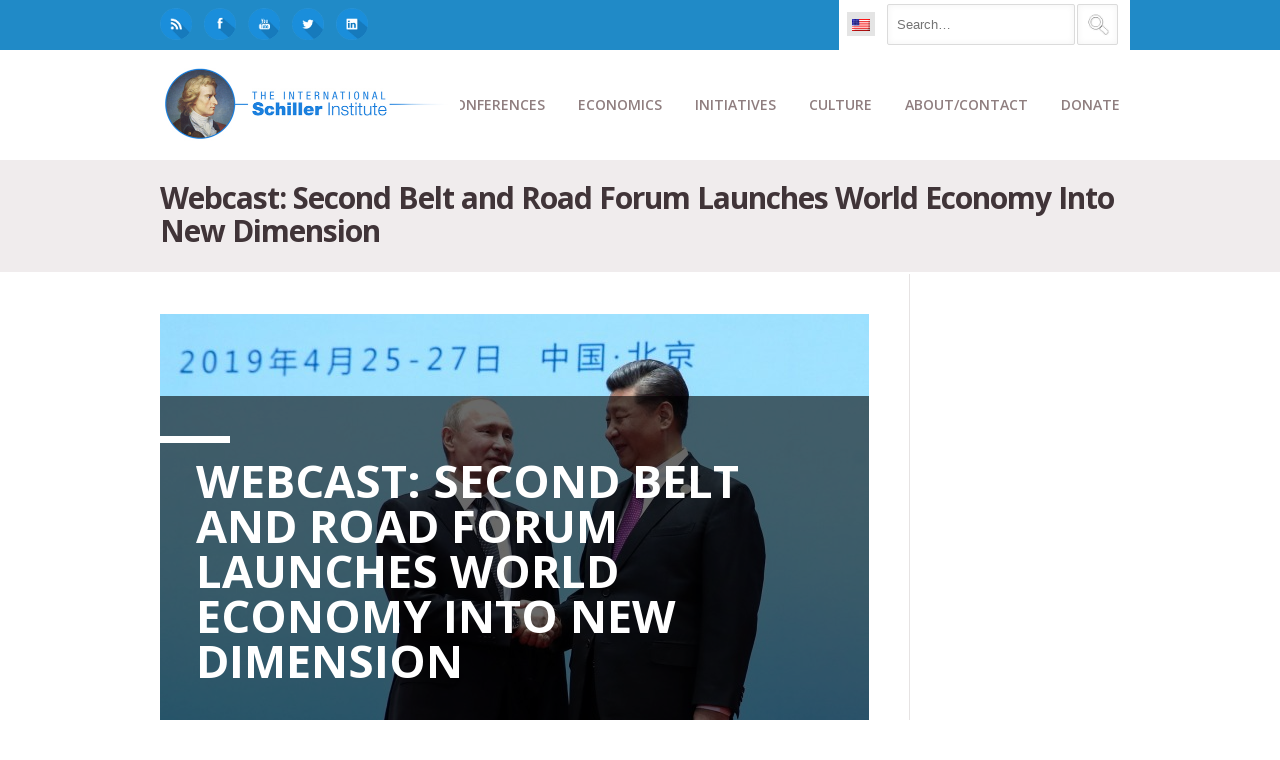

--- FILE ---
content_type: text/html; charset=UTF-8
request_url: https://schillerinstitute.com/blog/2019/04/28/webcast-second-belt-and-road-forum-launches-world-economy-into-new-dimension/
body_size: 33662
content:
<!DOCTYPE html>
<html class="no-js" lang="en-US" xmlns:fb="https://www.facebook.com/2008/fbml" xmlns:addthis="https://www.addthis.com/help/api-spec" >
<head><style>img.lazy{min-height:1px}</style><link href="https://schillerinstitute.com/wp-content/plugins/w3-total-cache/pub/js/lazyload.min.js?x67618" as="script">
			<script src='https://www.youtube.com/player_api'></script>
		<meta charset="UTF-8" />

	
	<title>Webcast: Second Belt and Road Forum Launches World Economy Into New Dimension | </title>

	<meta name="viewport" content="width=device-width,initial-scale=1">

	<!-- Stylesheets -->
	<link rel="stylesheet" type="text/css" media="all" href="https://schillerinstitute.com/wp-content/themes/vanguard-child/style.css?x67618" />

	<link rel="profile" href="http://gmpg.org/xfn/11" />
	<link rel="pingback" href="https://schillerinstitute.com/xmlrpc.php" />
    
    <style>
    	/*
* NEW SLIDER (SliderPro)
*/
.page-id-864 .full-width,
.page-id-1244 .full-width {
    padding-top: 0px;
}
.slider-pro {
    margin-bottom: 50px !important;
}
@media only screen and (max-width: 1023px) {
    #container img.sp-thumbnail { max-width: inherit !important; }
}


/*** Logo Link on Mobile - Hide Menu covering Link **/
.addthis_toolbox.addthis_32x32_style.addthis_default_style {
    float: none !important;
}

/*** Logo Link on Mobile - Hide Menu covering Link **/
#logo a {
    float: left; 
}
@media only screen and (max-width: 888px) {
    #menu-bg { display: none; }
}

/*** Menu Border Fix > after 'automatized'**/
#menu-bg {
   border-bottom: none !important;
}

.wpml-ls-sidebars-superior-header-bar-right, .wpml-ls-sidebars-superior-header-bar-right .wpml-ls-sub-menu, .wpml-ls-sidebars-superior-header-bar-right
a {
    border-color: transparent !important;
}
.wpml-ls-sidebars-superior-header-bar-right {
   background-color: transparent !important;
}

/*** Logo NEW - Sticky Header **/
.asmh-header .stick .brand img {
   width:100% !important;
}
.asmh-header .middle {
   border-bottom:none !important;  
   border-top-width: 0px !important; 
}
.asmh-header div.middle {
   margin-top:0px !important;
}
.asmh-header>div {
   transition:top 0.2s ease-out !important;
}
.asmh-header .stick .container {
   max-width:990px !important;
   width:inherit !important;
}
.asmh-header .nav-wrap {
   padding:0px !important;
}
.asmh-header .primary>ul>li {
   padding:0 !important;
   transition: background-color 0s ease-out !important;
}
.asmh-header .primary>ul>li>a {
   font-size:14px !important;
   line-height:inherit !important;
   padding:22px 12px !important;
   transition: color 0s ease-out !important ;
}
.asmh-header .primary>ul>li>a:hover {
   text-decoration: none;
}

.asmh-header .primary>ul>li:hover {
   background-color: #3b3b3b !important;
}
.asmh-header .primary>ul>li:hover > a {
   color:#fff !important;
}
.asmh-header .middle .sub-menu{
   border:1px solid #6b6b6b !important;
   background:#3b3b3b !important;
   padding: 0px !important;
   box-shadow: 0 3px 13px 1px rgba(0,0,0,0.3) !important;
}
.asmh-header .primary .sub-menu li>a {
   font-size:13px !important;
   color:#91d7ff !important;
}
.asmh-header .primary .sub-menu li>a:hover {
   text-decoration: none;
   color:#fff !important;
}
.asmh-header .primary .sub-menu li:hover {
   background: #333;
}

.asmh-header > div {
   z-index: 99998 !important;
   -webkit-box-shadow: 0px 1px 14px 0px rgba(0,0,0,0.3);
   -moz-box-shadow: 0px 1px 14px 0px rgba(0,0,0,0.3);
  box-shadow: 0px 1px 13px 0px rgba(0,0,0,0.3);
}


/*** rpwe Tweak - Recent Post Extended Layout GENERAL **/
.tweak-homepage-news-header .big-title .bar {
   background-color:#208ac7;
}
.tweak-homepage-news-header .big-title h2 {
   color:#e6e3e3;
}
.tweak-homepage-news-header .big-title p.sub-title {
   color:#e6e3e3;
}
.tweak-homepage-news-feature .rpwe-block h3 {
   font-size:14px !important;
   float:left;
   padding-top:20px;
}
.tweak-homepage-news-feature .rpwe-block h3 a {
    color:#ffa873 ;
}
.tweak-homepage-news-feature .rpwe-block h3 a:hover {
   color:#cd865b ;
}
.tweak-homepage-news-feature .rpwe-summary {
   color:#fff;
}
.tweak-homepage-news-subfeatures .rpwe-block h3 {
   font-size:13px !important;
}
.tweak-homepage-news-subfeatures .rpwe-block h3 a {
    color:#ffa873 ;
}
.tweak-homepage-news-subfeatures .rpwe-block h3 a:hover {
   color:#cd865b ;
}
.tweak-homepage-news-subfeatures .rpwe-block li {
   border-bottom: 1px solid #454545;
}
.tweak-homepage-news-feature .rpwe-block li {
   border-bottom: none;
}

/*** News Page List with rpwe **/
.tweak-homepage-news-list .rpwe-block h3 a, .rpwe-block a {
   font-size:13px !important;
   font-weight:bold;
}
.tweak-homepage-news-list .rpwe-block h3 a:hover, .rpwe-block a:hover {
   color:#5dacff;
}



/**
* Take Action Form Fix
**/
#vfb-form-20 .visual-form-builder fieldset {
   background-color: transparent;
}

/**
* Theme's Blockquote Font Fix
**/
blockquote {
   font-weight:normal;
   font-size: 15px;
   line-height: 28px;
}

/**
* Logo NEW
**/
#logo {
   margin-top:10px !important;
   width:300px;
}
/**
* Top Header BLUE-BAR
**/
.tweak-top-header .big-title .bar {
background-color:#208ac7;
margin-left:-8px;
}
/**
* Top Header Sub-Titlte
**/
.tweak-top-header .big-title p.sub-title {
   color:#403438;
}

@media only screen and (max-width: 767px) {
#header #logo img { max-width: 88% !important; height: auto; }
#logo { width:inherit; }
}
@media only screen and (min-width: 888px) {
.tweak-top-header .big-title h2 { font-size:70px; line-height:70px; }
}
@media only screen and (max-width: 888px) {
#logo { width: 300px; }
#superior-header-right { display:none; }
.asmh-header { display:none; }
}
@media only screen and (max-width: 2880px) {
#container #logo img { max-width: 100%; height: auto; }
}

/**
* SNS Top-Left padding
**/
#superior-header-left .widget {
    padding-top:8px;
}
#superior-header-left .widget {
   padding-right:10px;
}
#superior-header-left .sns-logo-top-left img {
   width:32px;
   height:32px;
}
.wpml-ls-legacy-list-horizontal {
   padding-top:11px !important;
   padding-bottom:3px !important;
   padding-left:7px !important;
   padding-right:7px !important;
}

/**
* Blog Related Posted Img Fix
**/
.blog-detail .related-posts li .post-image img {
   width:100%;
}

/**
* Border-Top at the Main Content (GENERAL)
**/
#content {
  /**  border-top:1px solid #e6e3e3;  **/
}

/**
* AddThis Tweak - Float-RIGHT
**/
.addthis_toolbox.addthis_32x32_style.addthis_default_style {
   float: right;
   margin-top:4px;
   margin-bottom:20px;
}
.pf-content {
    clear:both;
}

/**
* FIX for Buttons - Uppercase to Lowercase
**/
.custom-button.medium, button.medium {
text-transform: none;
}

/**
* Disque overlap fix - height adjusted
**/ 
#single-nav-below {
margin-bottom: 20px;
}

/**
* FIX - Gray-Bar for 'Title' shortcode adjusted
**/
.blog-detail .bar{
margin: 40px 0 0 0px;
}
/**
* Caption for Embedded Images in the Body
**/
.wp-caption-text {
background-color: #eeeeee;
padding: 6px;
border: 1px solid #ddd;
}
.wp-caption .wp-caption-text{
margin-bottom:10px;
margin-top:-7px;
}
/**
* Paris Conf fix - subheader hidden
*/
.page-id-43333 #sub-header-container.image-bg h1{ display: none;}
.page-id-43333 #sub-header-container.image-bg .bar { display: none;}
.page-id-35653 #sub-header-container.image-bg h1{ display: none;}
.page-id-35653 #sub-header-container.image-bg .bar { display: none;}
.page-id-34728 #sub-header-container.image-bg h1{ display: none;}
.page-id-34728 #sub-header-container.image-bg .bar { display: none;}
.page-id-34646 #sub-header-container.image-bg h1{ display: none;}
.page-id-34646 #sub-header-container.image-bg .bar { display: none;}
.page-id-34203 #sub-header-container.image-bg h1{ display: none;}
.page-id-34203 #sub-header-container.image-bg .bar { display: none;}
.page-id-31520 #sub-header-container.image-bg h1{ display: none;}
.page-id-31520 #sub-header-container.image-bg .bar { display: none;}
.page-id-29495 #sub-header-container.image-bg h1{ display: none;}
.page-id-29495 #sub-header-container.image-bg .bar { display: none;}
.page-id-29529 #sub-header-container.image-bg h1{ display: none;}
.page-id-29529 #sub-header-container.image-bg .bar { display: none;}
.page-id-29572 #sub-header-container.image-bg h1{ display: none;}
.page-id-29572 #sub-header-container.image-bg .bar { display: none;}
.page-id-29601 #sub-header-container.image-bg h1{ display: none;}
.page-id-29601 #sub-header-container.image-bg .bar { display: none;}
.page-id-29868 #sub-header-container.image-bg h1{ display: none;}
.page-id-29868 #sub-header-container.image-bg .bar { display: none;}
.page-id-29528 #sub-header-container.image-bg h1{ display: none;}
.page-id-29528 #sub-header-container.image-bg .bar { display: none;}
.page-id-31097 #sub-header-container.image-bg h1{ display: none;}
.page-id-31097 #sub-header-container.image-bg .bar { display: none;}

/**
* Testimonial FIX font size & paddings
*/
.testimonial-meta .testimonial-person {
 font-size: 14px !important;
 padding-left: 4px;
 padding-top: 6px;
}
/**
* Hide a default title, print, on NY conference page by TJ
*/
.page-id-23630 #sub-header-container.image-bg h1 { display: none; }
.page-id-23630 #sub-header-container.image-bg .bar { display: none; }
.page-id-23630 .printfriendly { display:none;}
/**
* Addtional Tweak of Title RU
*/
h1 {
font-size:40px;}

/********
* Big Title h2 - ENTIRE SITE!
********/
.big-title h2 {
font-size:46px;
line-height:52px;}
/**
*Petition DE unterschrift fix
*/
.vfb-submit, input[type="submit"].vfb-submit {
font-family:sans-serif;}
/**
*portfolio nav options bottom fix
*/
.portfolio-detail-page #single-nav-below-next {
width:49.8%;}

#superior-header-right .widget {
padding-left:22px;}

/**
*Russian font H2 big title & text-transform
*/
.big-title h2.big-title h2 {
font-size:45px;}
.page-id-22599 .big-title h2 {
font-size:45px;}
.page-id-1875 #sub-header h1 {
text-transform: inherit;}
.page-id-1874 #sub-header h1 {
text-transform: inherit;}
.page-id-1878 #sub-header h1 {
text-transform: inherit;}
.page-id-1876 #sub-header h1 {
text-transform: inherit;}
/**
* Printer Friendly version fix - printer friendly logo hidden
*/
.page-id-34728 .printfriendly {
display:none;}
.page-id-1716 .printfriendly {
display:none;}
.page-id-34203 .printfriendly {
display:none;}
.page-id-34646 .printfriendly {
display:none;}
.page-id-30979 .printfriendly {
display:none;}
.page-id-24798 .printfriendly {
display:none;}
.page-id-2194 .printfriendly {
display:none;}
.page-id-25797 .printfriendly {
display:none;}
.page-id-2479 .printfriendly {
display:none;}
.page-id-22599 .printfriendly {
display:none;}
.page-id-1801 .printfriendly {
display:none;}
.page-id-1256 .printfriendly {
display:none;}
.page-id-1244 .printfriendly {
display:none;}
.page-id-21284 .printfriendly {
display:none;}
.page-id-21285 .printfriendly {
display:none;}
.page-id-19952 .printfriendly {
display:none;}
.page-id-21286 .printfriendly {
display:none;}
.page-id-864 .printfriendly {
display:none;}

.page-id-21286 #toc_container.toc_white {
display:none !important;}
/**
* MK/CM fix - subheader hidden
*/
.page-id-45450 #sub-header-container.image-bg .bar {
display: none;}
.page-id-45450 #sub-header-container.image-bg h1{ display: none;}
.page-id-37852 #sub-header-container.image-bg .bar {
display: none;}
.page-id-37852 #sub-header-container.image-bg h1{ display: none;}
.page-id-22599 #sub-header-container.image-bg .bar {
display: none;}
.page-id-22599 #sub-header-container.image-bg h1{ display: none;}
.page-id-21284 #sub-header-container.image-bg .bar {
display: none;}
.page-id-21284 #sub-header-container.image-bg h1{ display: none;}
.page-id-21285 #sub-header-container.image-bg .bar {
display: none;}
.page-id-21285 #sub-header-container.image-bg h1{ display: none;}
.page-id-21286 #sub-header-container.image-bg .bar {
display: none;}
.page-id-21286 #sub-header-container.image-bg h1{ display: none;}
.page-id-19952 #sub-header-container.image-bg .bar {
display: none;}
.page-id-19952 #sub-header-container.image-bg h1{ display: none;}
/**
* Daniel G.T. fix
*/
.page-id-922 #sub-header-container.image-bg h1 { display: none; }
.page-id-922 #sub-header-container.image-bg .bar { display: none; }
.page-id-1489 #sub-header-container.image-bg h1 { display: none; }
.page-id-1489 #sub-header-container.image-bg .bar { display: none; }
.page-id-1730 #sub-header-container.image-bg h1 { display: none; }
.page-id-1730 #sub-header-container.image-bg .bar { display: none; }
.page-id-1855 #sub-header-container.image-bg h1 { display: none; }
.page-id-1855 #sub-header-container.image-bg .bar { display: none; }
.page-id-2107 #sub-header-container.image-bg h1 { display: none; }
.page-id-2107 #sub-header-container.image-bg .bar { display: none; }
.page-id-2703 #sub-header-container.image-bg h1 { display: none; }
.page-id-2703 #sub-header-container.image-bg .bar { display: none; }
.page-id-2086 #sub-header-container.image-bg h1 { display: none; }
.page-id-2086 #sub-header-container.image-bg .bar { display: none; }
.page-id-2814 #sub-header-container.image-bg h1 { display: none; }
.page-id-2814 #sub-header-container.image-bg .bar { display: none; }
.page-id-2822 #sub-header-container.image-bg h1 { display: none; }
.page-id-2822 #sub-header-container.image-bg .bar { display: none; }
.page-id-3055 #sub-header-container.image-bg h1 { display: none; }
.page-id-3055 #sub-header-container.image-bg .bar { display: none; }
.page-id-3173 #sub-header-container.image-bg h1 { display: none; }
.page-id-3173 #sub-header-container.image-bg .bar { display: none; }
.page-id-3382 #sub-header-container.image-bg h1 { display: none; }
.page-id-3382 #sub-header-container.image-bg .bar { display: none; }
.page-id-3826 #sub-header-container.image-bg h1 { display: none; }
.page-id-3826 #sub-header-container.image-bg .bar { display: none; }
.page-id-3931 #sub-header-container.image-bg h1 { display: none; }
.page-id-3931 #sub-header-container.image-bg .bar { display: none; }
.page-id-3938 #sub-header-container.image-bg h1 { display: none; }
.page-id-3938 #sub-header-container.image-bg .bar { display: none; }
.page-id-4338 #sub-header-container.image-bg h1 { background: none; }
.page-id-4338 #sub-header-container.image-bg .bar { display: none; }
.page-id-1158 #sub-header-container.image-bg h1 { background: none; }
.page-id-1158 #sub-header-container.image-bg .bar { display: none; }
.page-id-1876 #sub-header-container.image-bg h1 { background: none; }
.page-id-1876 #sub-header-container.image-bg .bar { display: none; }
.page-id-1687 #sub-header-container.image-bg h1 { background: none; }
.page-id-1687 #sub-header-container.image-bg .bar { display: none; }
.page-id-4785 #sub-header-container.image-bg h1 { display: none; }
.page-id-4785 #sub-header-container.image-bg .bar { display: none; }
#sub-header-title { text-transform: none; }
#sub-header h1 { line-height: 1.1em; }

/**
* Footer Date 'Clear'
*/ 
.footer-column a {
  width:100%;
  float:left;
}

.footer-flags-spacing {
   margin-bottom:12px;
}

#footer {
   padding:8px 32px;
   height:40px;
}


/**
* Blog Overlay Image white-corner Fix
*/ 
.blog-detail .post-meta {
   background-color: transparent !important;
}
.blog-wide-image .post-meta {
   background-color: transparent !important;
}

/**
* Sidebar Archive Block Padding Adjustment
*/ 
.widget_archive select {
    margin-bottom:20px;
}
.screen-reader-text {
    display:none ;
}

/**
* New Home Page w/ [rpwe] Fix

.rpwe-alignleft {
    width:100%;
}  */ 

/**
* Filtered by Date Search Box Fix
*/ 
.widget_archive select {
    width:100%;
}

/**
* Toggle Padding Fix 
*/ 
.toggle-container .toggle-content {
   padding:20px;
   border:1px solid #ddd;
}

/**
* WPML Flags Fix 
*/ 
#superior-header-right .widget:first-child {
   padding-right: 20px;
   margin-right: 22px;
   padding-left: 4px;
}
#superior-header-right .widget {
   padding-left:0px;
}
#superior-header-right .widget {
   padding-left:0px;
}
.wpml-ls-legacy-list-horizontal a {
   padding:5px 5px !important;
}
.wpml-ls-sidebars-superior-header-bar-right .wpml-ls-current-language>a {
   background-color: #e4e4e4 !important;
}


/**
* Search Box - searchform.php in Child Theme
*/ 
.search-field {
   margin-top:4px;
   margin-bottom:5px;
   float:left;
   margin-right:2px;
}

.search-form .search-submit {
   float:right;
   position:absolute;
   background-color:transparent;
   margin-top:4px;
   padding-right:30px;
}

/**
* Custom Button margin-top Adjustment for Mobile
*/ 
.custom-button {
   margin-top: 3px;
}

/**
* BRF Quotes 
*/ 
.brf-quotes .call-to-action-bar span {
    margin:0px;
}
.brf-quotes .call-to-action-bar h3 {
   margin-right: 0px;
   margin-bottom: 14px;  
}

@media only screen and (max-width: 767px) {
     .call-to-action-bar h3, .call-to-action-bar span { text-align:inherit !important; }
}

/**
* Footer Column 1 Height for HZL profile image
**/ 
#footer-column-1 {
     height: inherit;
}

/**
* Hide 'Author' for posts/contents
**/ 
.post-meta span {
    display: none;
}

/**
* YT Embed Aspect Ratio Fix
**/ 
.postid-42399 .fve-video-wrapper {
   padding-bottom: 56.25% !important;
}

/**
* Ordered List Fix (ol) - padding left
**/ 
ul, ol {
    padding: 0 0 0 30px;
}


#item-vfb-335, #item-vfb-336 {
    background-color: #e6e3e3;
}
.page-id-45450 .vfb-span {
    width: 22% !important;
}

/**
* LESEPROBE Button Tweak
**/
.button-leseprobe {
    background-color: #208ac7;
    color: #fff;
    font-weight: bold;
    padding: 12px;
    border-radius: 4px;
}
.button-leseprobe:hover {
    background-color: #403438;
}

/**
* FOOTER - column tweak for Mobile
**/
@media only screen and (max-width: 767px) {
.footer-column { border-left: 0 !important; }
}
.footer-column .widget { border-top: 0 !important; }
.footer-column .widget { padding: 0px 20px !important; }

/**
* THUMBNAIL IMAGES - Recent Post Load More 
**/
.alm-listing .alm-paging-content>li, .alm-listing .alm-reveal>li, .alm-listing>li {
        height: 150px;
}

/**
* SNS Button - Top Left HOVER effect
**/
#superior-header-left .sns-logo-top-left img:hover {
     -webkit-filter: grayscale(100%); /* Safari 6.0 - 9.0 */
     filter: grayscale(40%);
}

/**
* SHORTCODE Carousel Image Height Adjustment
**/
.caroufredsel_wrapper {
        min-height: 230px;
}

/**
* MOBILE Menu Tweaks
**/
@media screen and (max-width: 888px) {
#responsive-menu-container #responsive-menu-wrapper { padding-top: 40px; }
}
#responsive-menu-container #responsive-menu li.responsive-menu-item a {
        border-bottom: none !important;
}


/**
* Ajax_Load_More - Hide Button when no more items left
**/
.alm-load-more-btn.done{
   display: none;
}

		.post-meta .author { display: none!important; }.post-meta .published { display: none!important; }.post-meta .post-categories { display: none!important; }.post-meta .post-tags { display: none!important; }
			</style>
	
		<script type='text/javascript'>
		/* <![CDATA[ */  
		var unisphere_globals = {
	 		searchLocalized: 'To search type and hit enter', 
		 	jsFolderUrl: 'https://schillerinstitute.com/wp-content/themes/vanguard/js',
		 	themeVersion: '4.0',
		 	cufonFonts: ''
	 	}; 
		/* ]]> */ 
	</script>
	
	<meta name='robots' content='max-image-preview:large' />
	<style>img:is([sizes="auto" i], [sizes^="auto," i]) { contain-intrinsic-size: 3000px 1500px }</style>
	<meta name="dlm-version" content="5.1.4"><link rel='dns-prefetch' href='//fonts.googleapis.com' />
<link rel="alternate" type="application/rss+xml" title=" &raquo; Feed" href="https://schillerinstitute.com/feed/" />
<link rel="alternate" type="application/rss+xml" title=" &raquo; Comments Feed" href="https://schillerinstitute.com/comments/feed/" />
<link rel="alternate" type="application/rss+xml" title=" &raquo; Webcast: Second Belt and Road Forum Launches World Economy Into New Dimension Comments Feed" href="https://schillerinstitute.com/blog/2019/04/28/webcast-second-belt-and-road-forum-launches-world-economy-into-new-dimension/feed/" />
<script type="text/javascript">
/* <![CDATA[ */
window._wpemojiSettings = {"baseUrl":"https:\/\/s.w.org\/images\/core\/emoji\/15.0.3\/72x72\/","ext":".png","svgUrl":"https:\/\/s.w.org\/images\/core\/emoji\/15.0.3\/svg\/","svgExt":".svg","source":{"concatemoji":"https:\/\/schillerinstitute.com\/wp-includes\/js\/wp-emoji-release.min.js?ver=6e907855b3d6cea6472b7e50ef16a5d2"}};
/*! This file is auto-generated */
!function(i,n){var o,s,e;function c(e){try{var t={supportTests:e,timestamp:(new Date).valueOf()};sessionStorage.setItem(o,JSON.stringify(t))}catch(e){}}function p(e,t,n){e.clearRect(0,0,e.canvas.width,e.canvas.height),e.fillText(t,0,0);var t=new Uint32Array(e.getImageData(0,0,e.canvas.width,e.canvas.height).data),r=(e.clearRect(0,0,e.canvas.width,e.canvas.height),e.fillText(n,0,0),new Uint32Array(e.getImageData(0,0,e.canvas.width,e.canvas.height).data));return t.every(function(e,t){return e===r[t]})}function u(e,t,n){switch(t){case"flag":return n(e,"\ud83c\udff3\ufe0f\u200d\u26a7\ufe0f","\ud83c\udff3\ufe0f\u200b\u26a7\ufe0f")?!1:!n(e,"\ud83c\uddfa\ud83c\uddf3","\ud83c\uddfa\u200b\ud83c\uddf3")&&!n(e,"\ud83c\udff4\udb40\udc67\udb40\udc62\udb40\udc65\udb40\udc6e\udb40\udc67\udb40\udc7f","\ud83c\udff4\u200b\udb40\udc67\u200b\udb40\udc62\u200b\udb40\udc65\u200b\udb40\udc6e\u200b\udb40\udc67\u200b\udb40\udc7f");case"emoji":return!n(e,"\ud83d\udc26\u200d\u2b1b","\ud83d\udc26\u200b\u2b1b")}return!1}function f(e,t,n){var r="undefined"!=typeof WorkerGlobalScope&&self instanceof WorkerGlobalScope?new OffscreenCanvas(300,150):i.createElement("canvas"),a=r.getContext("2d",{willReadFrequently:!0}),o=(a.textBaseline="top",a.font="600 32px Arial",{});return e.forEach(function(e){o[e]=t(a,e,n)}),o}function t(e){var t=i.createElement("script");t.src=e,t.defer=!0,i.head.appendChild(t)}"undefined"!=typeof Promise&&(o="wpEmojiSettingsSupports",s=["flag","emoji"],n.supports={everything:!0,everythingExceptFlag:!0},e=new Promise(function(e){i.addEventListener("DOMContentLoaded",e,{once:!0})}),new Promise(function(t){var n=function(){try{var e=JSON.parse(sessionStorage.getItem(o));if("object"==typeof e&&"number"==typeof e.timestamp&&(new Date).valueOf()<e.timestamp+604800&&"object"==typeof e.supportTests)return e.supportTests}catch(e){}return null}();if(!n){if("undefined"!=typeof Worker&&"undefined"!=typeof OffscreenCanvas&&"undefined"!=typeof URL&&URL.createObjectURL&&"undefined"!=typeof Blob)try{var e="postMessage("+f.toString()+"("+[JSON.stringify(s),u.toString(),p.toString()].join(",")+"));",r=new Blob([e],{type:"text/javascript"}),a=new Worker(URL.createObjectURL(r),{name:"wpTestEmojiSupports"});return void(a.onmessage=function(e){c(n=e.data),a.terminate(),t(n)})}catch(e){}c(n=f(s,u,p))}t(n)}).then(function(e){for(var t in e)n.supports[t]=e[t],n.supports.everything=n.supports.everything&&n.supports[t],"flag"!==t&&(n.supports.everythingExceptFlag=n.supports.everythingExceptFlag&&n.supports[t]);n.supports.everythingExceptFlag=n.supports.everythingExceptFlag&&!n.supports.flag,n.DOMReady=!1,n.readyCallback=function(){n.DOMReady=!0}}).then(function(){return e}).then(function(){var e;n.supports.everything||(n.readyCallback(),(e=n.source||{}).concatemoji?t(e.concatemoji):e.wpemoji&&e.twemoji&&(t(e.twemoji),t(e.wpemoji)))}))}((window,document),window._wpemojiSettings);
/* ]]> */
</script>
<link rel='stylesheet' id='pt-cv-public-style-css' href='https://schillerinstitute.com/wp-content/plugins/content-views-query-and-display-post-page/public/assets/css/cv.css?x67618&amp;ver=4.2' type='text/css' media='all' />
<style id='wp-emoji-styles-inline-css' type='text/css'>

	img.wp-smiley, img.emoji {
		display: inline !important;
		border: none !important;
		box-shadow: none !important;
		height: 1em !important;
		width: 1em !important;
		margin: 0 0.07em !important;
		vertical-align: -0.1em !important;
		background: none !important;
		padding: 0 !important;
	}
</style>
<link rel='stylesheet' id='wp-block-library-css' href='https://schillerinstitute.com/wp-includes/css/dist/block-library/style.min.css?x67618&amp;ver=6e907855b3d6cea6472b7e50ef16a5d2' type='text/css' media='all' />
<link rel='stylesheet' id='ultimate_blocks-cgb-style-css-css' href='https://schillerinstitute.com/wp-content/plugins/ultimate-blocks/dist/blocks.style.build.css?x67618&amp;ver=3.4.4' type='text/css' media='all' />
<style id='classic-theme-styles-inline-css' type='text/css'>
/*! This file is auto-generated */
.wp-block-button__link{color:#fff;background-color:#32373c;border-radius:9999px;box-shadow:none;text-decoration:none;padding:calc(.667em + 2px) calc(1.333em + 2px);font-size:1.125em}.wp-block-file__button{background:#32373c;color:#fff;text-decoration:none}
</style>
<style id='global-styles-inline-css' type='text/css'>
:root{--wp--preset--aspect-ratio--square: 1;--wp--preset--aspect-ratio--4-3: 4/3;--wp--preset--aspect-ratio--3-4: 3/4;--wp--preset--aspect-ratio--3-2: 3/2;--wp--preset--aspect-ratio--2-3: 2/3;--wp--preset--aspect-ratio--16-9: 16/9;--wp--preset--aspect-ratio--9-16: 9/16;--wp--preset--color--black: #000000;--wp--preset--color--cyan-bluish-gray: #abb8c3;--wp--preset--color--white: #ffffff;--wp--preset--color--pale-pink: #f78da7;--wp--preset--color--vivid-red: #cf2e2e;--wp--preset--color--luminous-vivid-orange: #ff6900;--wp--preset--color--luminous-vivid-amber: #fcb900;--wp--preset--color--light-green-cyan: #7bdcb5;--wp--preset--color--vivid-green-cyan: #00d084;--wp--preset--color--pale-cyan-blue: #8ed1fc;--wp--preset--color--vivid-cyan-blue: #0693e3;--wp--preset--color--vivid-purple: #9b51e0;--wp--preset--gradient--vivid-cyan-blue-to-vivid-purple: linear-gradient(135deg,rgba(6,147,227,1) 0%,rgb(155,81,224) 100%);--wp--preset--gradient--light-green-cyan-to-vivid-green-cyan: linear-gradient(135deg,rgb(122,220,180) 0%,rgb(0,208,130) 100%);--wp--preset--gradient--luminous-vivid-amber-to-luminous-vivid-orange: linear-gradient(135deg,rgba(252,185,0,1) 0%,rgba(255,105,0,1) 100%);--wp--preset--gradient--luminous-vivid-orange-to-vivid-red: linear-gradient(135deg,rgba(255,105,0,1) 0%,rgb(207,46,46) 100%);--wp--preset--gradient--very-light-gray-to-cyan-bluish-gray: linear-gradient(135deg,rgb(238,238,238) 0%,rgb(169,184,195) 100%);--wp--preset--gradient--cool-to-warm-spectrum: linear-gradient(135deg,rgb(74,234,220) 0%,rgb(151,120,209) 20%,rgb(207,42,186) 40%,rgb(238,44,130) 60%,rgb(251,105,98) 80%,rgb(254,248,76) 100%);--wp--preset--gradient--blush-light-purple: linear-gradient(135deg,rgb(255,206,236) 0%,rgb(152,150,240) 100%);--wp--preset--gradient--blush-bordeaux: linear-gradient(135deg,rgb(254,205,165) 0%,rgb(254,45,45) 50%,rgb(107,0,62) 100%);--wp--preset--gradient--luminous-dusk: linear-gradient(135deg,rgb(255,203,112) 0%,rgb(199,81,192) 50%,rgb(65,88,208) 100%);--wp--preset--gradient--pale-ocean: linear-gradient(135deg,rgb(255,245,203) 0%,rgb(182,227,212) 50%,rgb(51,167,181) 100%);--wp--preset--gradient--electric-grass: linear-gradient(135deg,rgb(202,248,128) 0%,rgb(113,206,126) 100%);--wp--preset--gradient--midnight: linear-gradient(135deg,rgb(2,3,129) 0%,rgb(40,116,252) 100%);--wp--preset--font-size--small: 13px;--wp--preset--font-size--medium: 20px;--wp--preset--font-size--large: 36px;--wp--preset--font-size--x-large: 42px;--wp--preset--spacing--20: 0.44rem;--wp--preset--spacing--30: 0.67rem;--wp--preset--spacing--40: 1rem;--wp--preset--spacing--50: 1.5rem;--wp--preset--spacing--60: 2.25rem;--wp--preset--spacing--70: 3.38rem;--wp--preset--spacing--80: 5.06rem;--wp--preset--shadow--natural: 6px 6px 9px rgba(0, 0, 0, 0.2);--wp--preset--shadow--deep: 12px 12px 50px rgba(0, 0, 0, 0.4);--wp--preset--shadow--sharp: 6px 6px 0px rgba(0, 0, 0, 0.2);--wp--preset--shadow--outlined: 6px 6px 0px -3px rgba(255, 255, 255, 1), 6px 6px rgba(0, 0, 0, 1);--wp--preset--shadow--crisp: 6px 6px 0px rgba(0, 0, 0, 1);}:where(.is-layout-flex){gap: 0.5em;}:where(.is-layout-grid){gap: 0.5em;}body .is-layout-flex{display: flex;}.is-layout-flex{flex-wrap: wrap;align-items: center;}.is-layout-flex > :is(*, div){margin: 0;}body .is-layout-grid{display: grid;}.is-layout-grid > :is(*, div){margin: 0;}:where(.wp-block-columns.is-layout-flex){gap: 2em;}:where(.wp-block-columns.is-layout-grid){gap: 2em;}:where(.wp-block-post-template.is-layout-flex){gap: 1.25em;}:where(.wp-block-post-template.is-layout-grid){gap: 1.25em;}.has-black-color{color: var(--wp--preset--color--black) !important;}.has-cyan-bluish-gray-color{color: var(--wp--preset--color--cyan-bluish-gray) !important;}.has-white-color{color: var(--wp--preset--color--white) !important;}.has-pale-pink-color{color: var(--wp--preset--color--pale-pink) !important;}.has-vivid-red-color{color: var(--wp--preset--color--vivid-red) !important;}.has-luminous-vivid-orange-color{color: var(--wp--preset--color--luminous-vivid-orange) !important;}.has-luminous-vivid-amber-color{color: var(--wp--preset--color--luminous-vivid-amber) !important;}.has-light-green-cyan-color{color: var(--wp--preset--color--light-green-cyan) !important;}.has-vivid-green-cyan-color{color: var(--wp--preset--color--vivid-green-cyan) !important;}.has-pale-cyan-blue-color{color: var(--wp--preset--color--pale-cyan-blue) !important;}.has-vivid-cyan-blue-color{color: var(--wp--preset--color--vivid-cyan-blue) !important;}.has-vivid-purple-color{color: var(--wp--preset--color--vivid-purple) !important;}.has-black-background-color{background-color: var(--wp--preset--color--black) !important;}.has-cyan-bluish-gray-background-color{background-color: var(--wp--preset--color--cyan-bluish-gray) !important;}.has-white-background-color{background-color: var(--wp--preset--color--white) !important;}.has-pale-pink-background-color{background-color: var(--wp--preset--color--pale-pink) !important;}.has-vivid-red-background-color{background-color: var(--wp--preset--color--vivid-red) !important;}.has-luminous-vivid-orange-background-color{background-color: var(--wp--preset--color--luminous-vivid-orange) !important;}.has-luminous-vivid-amber-background-color{background-color: var(--wp--preset--color--luminous-vivid-amber) !important;}.has-light-green-cyan-background-color{background-color: var(--wp--preset--color--light-green-cyan) !important;}.has-vivid-green-cyan-background-color{background-color: var(--wp--preset--color--vivid-green-cyan) !important;}.has-pale-cyan-blue-background-color{background-color: var(--wp--preset--color--pale-cyan-blue) !important;}.has-vivid-cyan-blue-background-color{background-color: var(--wp--preset--color--vivid-cyan-blue) !important;}.has-vivid-purple-background-color{background-color: var(--wp--preset--color--vivid-purple) !important;}.has-black-border-color{border-color: var(--wp--preset--color--black) !important;}.has-cyan-bluish-gray-border-color{border-color: var(--wp--preset--color--cyan-bluish-gray) !important;}.has-white-border-color{border-color: var(--wp--preset--color--white) !important;}.has-pale-pink-border-color{border-color: var(--wp--preset--color--pale-pink) !important;}.has-vivid-red-border-color{border-color: var(--wp--preset--color--vivid-red) !important;}.has-luminous-vivid-orange-border-color{border-color: var(--wp--preset--color--luminous-vivid-orange) !important;}.has-luminous-vivid-amber-border-color{border-color: var(--wp--preset--color--luminous-vivid-amber) !important;}.has-light-green-cyan-border-color{border-color: var(--wp--preset--color--light-green-cyan) !important;}.has-vivid-green-cyan-border-color{border-color: var(--wp--preset--color--vivid-green-cyan) !important;}.has-pale-cyan-blue-border-color{border-color: var(--wp--preset--color--pale-cyan-blue) !important;}.has-vivid-cyan-blue-border-color{border-color: var(--wp--preset--color--vivid-cyan-blue) !important;}.has-vivid-purple-border-color{border-color: var(--wp--preset--color--vivid-purple) !important;}.has-vivid-cyan-blue-to-vivid-purple-gradient-background{background: var(--wp--preset--gradient--vivid-cyan-blue-to-vivid-purple) !important;}.has-light-green-cyan-to-vivid-green-cyan-gradient-background{background: var(--wp--preset--gradient--light-green-cyan-to-vivid-green-cyan) !important;}.has-luminous-vivid-amber-to-luminous-vivid-orange-gradient-background{background: var(--wp--preset--gradient--luminous-vivid-amber-to-luminous-vivid-orange) !important;}.has-luminous-vivid-orange-to-vivid-red-gradient-background{background: var(--wp--preset--gradient--luminous-vivid-orange-to-vivid-red) !important;}.has-very-light-gray-to-cyan-bluish-gray-gradient-background{background: var(--wp--preset--gradient--very-light-gray-to-cyan-bluish-gray) !important;}.has-cool-to-warm-spectrum-gradient-background{background: var(--wp--preset--gradient--cool-to-warm-spectrum) !important;}.has-blush-light-purple-gradient-background{background: var(--wp--preset--gradient--blush-light-purple) !important;}.has-blush-bordeaux-gradient-background{background: var(--wp--preset--gradient--blush-bordeaux) !important;}.has-luminous-dusk-gradient-background{background: var(--wp--preset--gradient--luminous-dusk) !important;}.has-pale-ocean-gradient-background{background: var(--wp--preset--gradient--pale-ocean) !important;}.has-electric-grass-gradient-background{background: var(--wp--preset--gradient--electric-grass) !important;}.has-midnight-gradient-background{background: var(--wp--preset--gradient--midnight) !important;}.has-small-font-size{font-size: var(--wp--preset--font-size--small) !important;}.has-medium-font-size{font-size: var(--wp--preset--font-size--medium) !important;}.has-large-font-size{font-size: var(--wp--preset--font-size--large) !important;}.has-x-large-font-size{font-size: var(--wp--preset--font-size--x-large) !important;}
:where(.wp-block-post-template.is-layout-flex){gap: 1.25em;}:where(.wp-block-post-template.is-layout-grid){gap: 1.25em;}
:where(.wp-block-columns.is-layout-flex){gap: 2em;}:where(.wp-block-columns.is-layout-grid){gap: 2em;}
:root :where(.wp-block-pullquote){font-size: 1.5em;line-height: 1.6;}
</style>
<link rel='stylesheet' id='ub-extension-style-css-css' href='https://schillerinstitute.com/wp-content/plugins/ultimate-blocks/src/extensions/style.css?x67618&amp;ver=6e907855b3d6cea6472b7e50ef16a5d2' type='text/css' media='all' />
<link rel='stylesheet' id='wpml-legacy-horizontal-list-0-css' href='https://schillerinstitute.com/wp-content/plugins/sitepress-multilingual-cms/templates/language-switchers/legacy-list-horizontal/style.min.css?x67618&amp;ver=1' type='text/css' media='all' />
<style id='wpml-legacy-horizontal-list-0-inline-css' type='text/css'>
.wpml-ls-sidebars-superior-header-bar-right{background-color:#ffffff;}.wpml-ls-sidebars-superior-header-bar-right, .wpml-ls-sidebars-superior-header-bar-right .wpml-ls-sub-menu, .wpml-ls-sidebars-superior-header-bar-right a {border-color:#cdcdcd;}.wpml-ls-sidebars-superior-header-bar-right a, .wpml-ls-sidebars-superior-header-bar-right .wpml-ls-sub-menu a, .wpml-ls-sidebars-superior-header-bar-right .wpml-ls-sub-menu a:link, .wpml-ls-sidebars-superior-header-bar-right li:not(.wpml-ls-current-language) .wpml-ls-link, .wpml-ls-sidebars-superior-header-bar-right li:not(.wpml-ls-current-language) .wpml-ls-link:link {color:#444444;background-color:#ffffff;}.wpml-ls-sidebars-superior-header-bar-right .wpml-ls-sub-menu a:hover,.wpml-ls-sidebars-superior-header-bar-right .wpml-ls-sub-menu a:focus, .wpml-ls-sidebars-superior-header-bar-right .wpml-ls-sub-menu a:link:hover, .wpml-ls-sidebars-superior-header-bar-right .wpml-ls-sub-menu a:link:focus {color:#000000;background-color:#eeeeee;}.wpml-ls-sidebars-superior-header-bar-right .wpml-ls-current-language > a {color:#444444;background-color:#ffffff;}.wpml-ls-sidebars-superior-header-bar-right .wpml-ls-current-language:hover>a, .wpml-ls-sidebars-superior-header-bar-right .wpml-ls-current-language>a:focus {color:#000000;background-color:#eeeeee;}
.wpml-ls-statics-shortcode_actions{background-color:#eeeeee;}.wpml-ls-statics-shortcode_actions, .wpml-ls-statics-shortcode_actions .wpml-ls-sub-menu, .wpml-ls-statics-shortcode_actions a {border-color:#cdcdcd;}.wpml-ls-statics-shortcode_actions a, .wpml-ls-statics-shortcode_actions .wpml-ls-sub-menu a, .wpml-ls-statics-shortcode_actions .wpml-ls-sub-menu a:link, .wpml-ls-statics-shortcode_actions li:not(.wpml-ls-current-language) .wpml-ls-link, .wpml-ls-statics-shortcode_actions li:not(.wpml-ls-current-language) .wpml-ls-link:link {color:#444444;background-color:#ffffff;}.wpml-ls-statics-shortcode_actions .wpml-ls-sub-menu a:hover,.wpml-ls-statics-shortcode_actions .wpml-ls-sub-menu a:focus, .wpml-ls-statics-shortcode_actions .wpml-ls-sub-menu a:link:hover, .wpml-ls-statics-shortcode_actions .wpml-ls-sub-menu a:link:focus {color:#000000;background-color:#eeeeee;}.wpml-ls-statics-shortcode_actions .wpml-ls-current-language > a {color:#444444;background-color:#ffffff;}.wpml-ls-statics-shortcode_actions .wpml-ls-current-language:hover>a, .wpml-ls-statics-shortcode_actions .wpml-ls-current-language>a:focus {color:#000000;background-color:#eeeeee;}
</style>
<link rel='stylesheet' id='wpml-legacy-vertical-list-0-css' href='https://schillerinstitute.com/wp-content/plugins/sitepress-multilingual-cms/templates/language-switchers/legacy-list-vertical/style.min.css?x67618&amp;ver=1' type='text/css' media='all' />
<style id='wpml-legacy-vertical-list-0-inline-css' type='text/css'>
.otgs-notice { display: none !important; }
</style>
<link rel='stylesheet' id='layerslider_css-css' href='https://schillerinstitute.com/wp-content/themes/vanguard-child/LayerSlider/css/layerslider.css?x67618&amp;ver=4.6.0' type='text/css' media='all' />
<link rel='stylesheet' id='skin-css' href='https://schillerinstitute.com/wp-content/themes/vanguard/css/skin.php?ver=6e907855b3d6cea6472b7e50ef16a5d2' type='text/css' media='all' />
<link rel='stylesheet' id='mobile-css' href='https://schillerinstitute.com/wp-content/themes/vanguard/css/mobile.css?x67618&amp;ver=6e907855b3d6cea6472b7e50ef16a5d2' type='text/css' media='screen' />
<link rel='stylesheet' id='google_fonts-css' href='//fonts.googleapis.com/css?family=Open+Sans%3A300%2C300italic%2C400%2C400italic%2C600%2C600italic%2C700%2C700italic%7COpen+Sans%3A600%7COpen+Sans%3A700%7COpen+Sans%3A400%7COpen+Sans%3A700%7COpen+Sans%3A300%2C400%2C600%2C700%7COpen+Sans%3A700%7COpen+Sans%3A600%7COpen+Sans%3A400%7COpen+Sans%3A700%7COpen+Sans%3A600%7COpen+Sans%3A700&#038;ver=6e907855b3d6cea6472b7e50ef16a5d2' type='text/css' media='all' />
<link rel='stylesheet' id='mm-compiled-options-mobmenu-css' href='https://schillerinstitute.com/wp-content/uploads/dynamic-mobmenu.css?x67618&amp;ver=2.8.8-485' type='text/css' media='all' />
<link rel='stylesheet' id='mm-google-webfont-dosis-css' href='//fonts.googleapis.com/css?family=Dosis%3Ainherit%2C400&#038;subset=latin%2Clatin-ext&#038;ver=6e907855b3d6cea6472b7e50ef16a5d2' type='text/css' media='all' />
<link rel='stylesheet' id='asmh-styles-css' href='https://schillerinstitute.com/asmh/styles?ver=6e907855b3d6cea6472b7e50ef16a5d2' type='text/css' media='all' />
<link rel='stylesheet' id='asmh-custom-fonts-css' href='https://schillerinstitute.com/wp-content/plugins/awesome-sticky-header/assets/fonts/asmh.css?x67618&amp;ver=6e907855b3d6cea6472b7e50ef16a5d2' type='text/css' media='all' />
<link rel='stylesheet' id='addthis_all_pages-css' href='https://schillerinstitute.com/wp-content/plugins/addthis/frontend/build/addthis_wordpress_public.min.css?x67618&amp;ver=6e907855b3d6cea6472b7e50ef16a5d2' type='text/css' media='all' />
<link rel='stylesheet' id='cssmobmenu-icons-css' href='https://schillerinstitute.com/wp-content/plugins/mobile-menu/includes/css/mobmenu-icons.css?x67618&amp;ver=6e907855b3d6cea6472b7e50ef16a5d2' type='text/css' media='all' />
<link rel='stylesheet' id='cssmobmenu-css' href='https://schillerinstitute.com/wp-content/plugins/mobile-menu/includes/css/mobmenu.css?x67618&amp;ver=2.8.8' type='text/css' media='all' />
<script type="text/javascript" id="wpml-cookie-js-extra">
/* <![CDATA[ */
var wpml_cookies = {"wp-wpml_current_language":{"value":"en","expires":1,"path":"\/"}};
var wpml_cookies = {"wp-wpml_current_language":{"value":"en","expires":1,"path":"\/"}};
/* ]]> */
</script>
<script type="text/javascript" src="https://schillerinstitute.com/wp-content/plugins/sitepress-multilingual-cms/res/js/cookies/language-cookie.js?x67618&amp;ver=484900" id="wpml-cookie-js" defer="defer" data-wp-strategy="defer"></script>
<script type="text/javascript" src="https://schillerinstitute.com/wp-includes/js/jquery/jquery.min.js?x67618&amp;ver=3.7.1" id="jquery-core-js"></script>
<script type="text/javascript" src="https://schillerinstitute.com/wp-includes/js/jquery/jquery-migrate.min.js?x67618&amp;ver=3.4.1" id="jquery-migrate-js"></script>
<script type="text/javascript" src="https://schillerinstitute.com/wp-content/themes/vanguard-child/LayerSlider/js/layerslider.kreaturamedia.jquery.js?x67618&amp;ver=4.6.0" id="layerslider_js-js"></script>
<script type="text/javascript" src="https://schillerinstitute.com/wp-content/themes/vanguard-child/LayerSlider/js/jquery-easing-1.3.js?x67618&amp;ver=1.3.0" id="jquery_easing-js"></script>
<script type="text/javascript" src="https://schillerinstitute.com/wp-content/themes/vanguard-child/LayerSlider/js/jquerytransit.js?x67618&amp;ver=0.9.9" id="transit-js"></script>
<script type="text/javascript" src="https://schillerinstitute.com/wp-content/themes/vanguard-child/LayerSlider/js/layerslider.transitions.js?x67618&amp;ver=4.6.0" id="layerslider_transitions-js"></script>
<script type="text/javascript" src="http://schillerinstitute.com/wp-content/uploads/layerslider.custom.transitions.js?x67618&amp;ver=4.6.0" id="layerslider_custom_transitions-js"></script>
<script type="text/javascript" src="https://schillerinstitute.com/wp-includes/js/swfobject.js?x67618&amp;ver=2.2-20120417" id="swfobject-js"></script>
<script type="text/javascript" src="https://schillerinstitute.com/wp-content/themes/vanguard/js/scripts.js?x67618&amp;ver=6e907855b3d6cea6472b7e50ef16a5d2" id="scripts-js"></script>
<script type="text/javascript" id="asmh-main-js-extra">
/* <![CDATA[ */
var asmhObject = {"sticky_scroll_position":"200","middle_hide_header_width":"888","header_paddings":"15","menu_padding":"20"};
/* ]]> */
</script>
<script type="text/javascript" src="https://schillerinstitute.com/wp-content/plugins/awesome-sticky-header/assets/js/asmh.js?x67618&amp;ver=6e907855b3d6cea6472b7e50ef16a5d2" id="asmh-main-js"></script>
<script type="text/javascript" src="https://schillerinstitute.com/wp-content/plugins/mobile-menu/includes/js/mobmenu.js?x67618&amp;ver=2.8.8" id="mobmenujs-js"></script>
<link rel="https://api.w.org/" href="https://schillerinstitute.com/wp-json/" /><link rel="alternate" title="JSON" type="application/json" href="https://schillerinstitute.com/wp-json/wp/v2/posts/53472" /><link rel="canonical" href="https://schillerinstitute.com/blog/2019/04/28/webcast-second-belt-and-road-forum-launches-world-economy-into-new-dimension/" />
<link rel='shortlink' href='https://schillerinstitute.com/?p=53472' />
<link rel="alternate" title="oEmbed (JSON)" type="application/json+oembed" href="https://schillerinstitute.com/wp-json/oembed/1.0/embed?url=https%3A%2F%2Fschillerinstitute.com%2Fblog%2F2019%2F04%2F28%2Fwebcast-second-belt-and-road-forum-launches-world-economy-into-new-dimension%2F" />
<link rel="alternate" title="oEmbed (XML)" type="text/xml+oembed" href="https://schillerinstitute.com/wp-json/oembed/1.0/embed?url=https%3A%2F%2Fschillerinstitute.com%2Fblog%2F2019%2F04%2F28%2Fwebcast-second-belt-and-road-forum-launches-world-economy-into-new-dimension%2F&#038;format=xml" />
<meta name="generator" content="WPML ver:4.8.4 stt:5,61,1,4,3,13,27,17,47,2;" />
<link rel="icon" href="https://schillerinstitute.com/wp-content/uploads/2018/07/cropped-si-favicon-512-32x32.jpg?x67618" sizes="32x32" />
<link rel="icon" href="https://schillerinstitute.com/wp-content/uploads/2018/07/cropped-si-favicon-512-192x192.jpg?x67618" sizes="192x192" />
<link rel="apple-touch-icon" href="https://schillerinstitute.com/wp-content/uploads/2018/07/cropped-si-favicon-512-180x180.jpg?x67618" />
<meta name="msapplication-TileImage" content="https://schillerinstitute.com/wp-content/uploads/2018/07/cropped-si-favicon-512-270x270.jpg" />
<!--END head-->
</head>

<!--BEGIN body-->
<body class="post-template-default single single-post postid-53472 single-format-standard sp-easy-accordion-enabled wide mob-menu-slideout-over">


	
	<!--BEGIN #container-->
	<div id="container">

		<!--BEGIN #superior-header-container-->
		<div id="superior-header-container">

			<!--BEGIN #superior-header-->
			<div id="superior-header">
				<div id="superior-header-left">
					<div id="text-6" class="widget widget_text"><div class="widget-title">Top Left Link Buttons</div>			<div class="textwidget"><div title="RSS" class="sns-logo-top-left" style="float:left; ">
<a href="/feed/" target="_blank">
<img class="lazy" src="data:image/svg+xml,%3Csvg%20xmlns='http://www.w3.org/2000/svg'%20viewBox='0%200%201%201'%3E%3C/svg%3E" data-src="/wp-content/uploads/2017/11/SI-Social-RSS.png?x67618" />
</a>
</div>

<div title="Facebook" class="sns-logo-top-left" style="float:left; padding-left:12px;">
<a href="https://www.facebook.com/SchillerInstitute" target="_blank">
<img class="lazy" src="data:image/svg+xml,%3Csvg%20xmlns='http://www.w3.org/2000/svg'%20viewBox='0%200%201%201'%3E%3C/svg%3E" data-src="/wp-content/uploads/2017/11/SI-Social-Facebook.png?x67618" />
</a>
</div>

<div title="YouTube" class="sns-logo-top-left" style="float:left; padding-left:12px;">
<a href="http://www.youtube.com/schillerinstitut" target="_blank">
<img class="lazy" src="data:image/svg+xml,%3Csvg%20xmlns='http://www.w3.org/2000/svg'%20viewBox='0%200%201%201'%3E%3C/svg%3E" data-src="/wp-content/uploads/2017/11/SI-Social-YT.png?x67618" />
</a>
</div>

<div title="Twitter" class="sns-logo-top-left" style="float:left; padding-left:12px;">
<a href="https://twitter.com/zepplarouche?lang=en" target="_blank">
<img class="lazy" src="data:image/svg+xml,%3Csvg%20xmlns='http://www.w3.org/2000/svg'%20viewBox='0%200%201%201'%3E%3C/svg%3E" data-src="/wp-content/uploads/2017/11/SI-Social-Twitter.png?x67618" />
</a>
</div>

<div title="LinkedIn" class="sns-logo-top-left" style="float:left; padding-left:12px;">
<a href="https://www.linkedin.com/in/helga-zepp-larouche" target="_blank">
<img class="lazy" src="data:image/svg+xml,%3Csvg%20xmlns='http://www.w3.org/2000/svg'%20viewBox='0%200%201%201'%3E%3C/svg%3E" data-src="/wp-content/uploads/2017/11/SI-Social-LinkedIn.png?x67618" />
</a>
</div></div>
		</div>	            		            </div>
	            <div id="superior-header-right">
					<div id="search-7" class="widget widget_search"><div class="widget-title">Search</div>

<form role="search" method="get" class="search-form" action="https://schillerinstitute.com/">
    <label>
        <span class="screen-reader-text">Search for:</span>
        <input type="search" class="search-field"
            placeholder="Search…"
            value="" name="s"
            title="Search for:" />
    </label>
    <input type="submit" class="search-submit"
        value="" /><img src="data:image/svg+xml,%3Csvg%20xmlns='http://www.w3.org/2000/svg'%20viewBox='0%200%201%201'%3E%3C/svg%3E" data-src="http://newparadigm.schillerinstitute.com/wp-content/uploads/2017/03/search.png" style="width:26px;height:26px;margin-left:7px;margin-top:12px;" class="search-lupe lazy">
</form></div><div id="icl_lang_sel_widget-5" class="widget widget_icl_lang_sel_widget">
<div class="wpml-ls-sidebars-superior-header-bar-right wpml-ls wpml-ls-legacy-list-horizontal">
	<ul role="menu"><li class="wpml-ls-slot-superior-header-bar-right wpml-ls-item wpml-ls-item-en wpml-ls-current-language wpml-ls-first-item wpml-ls-last-item wpml-ls-item-legacy-list-horizontal" role="none">
				<a href="https://schillerinstitute.com/blog/2019/04/28/webcast-second-belt-and-road-forum-launches-world-economy-into-new-dimension/" class="wpml-ls-link" role="menuitem" >
                                <img
            class="wpml-ls-flag lazy"
            src="data:image/svg+xml,%3Csvg%20xmlns='http://www.w3.org/2000/svg'%20viewBox='0%200%201%201'%3E%3C/svg%3E" data-src="https://schillerinstitute.com/wp-content/plugins/sitepress-multilingual-cms/res/flags/us.png?x67618"
            alt="English"
            
            
    /></a>
			</li></ul>
</div>
</div>		            	            </div>
    		<!--END #superior-header-->
    		</div>
		
		<!--END #superior-header-container-->
		</div>		

		<!--BEGIN #header-container-->
		<div id="header-container">

			<!--BEGIN #header-->
			<div id="header">
			
				<!--BEGIN #logo-->
				<div id="logo">
					<a href="https://schillerinstitute.com" title="">
													<img class="lazy" src="data:image/svg+xml,%3Csvg%20xmlns='http://www.w3.org/2000/svg'%20viewBox='0%200%201%201'%3E%3C/svg%3E" data-src="https://schillerinstitute.com/wp-content/uploads/2018/08/si_logo_official.jpg?x67618" alt="" />
											</a>
				<!--END #logo-->
				</div>
				
				<!--BEGIN #menu-bg-->
				<div id="menu-bg">
					<div class="menu"><ul id="menu-main-menu-new-2019" class="nav"><li id="menu-item-78952" class="menu-item menu-item-type-custom menu-item-object-custom menu-item-has-children menu-item-78952 page-item-78952"><a>Conferences</a>
<ul class="sub-menu">
	<li id="menu-item-114167" class="menu-item menu-item-type-post_type menu-item-object-post menu-item-114167 page-item-113649"><a href="https://schillerinstitute.com/blog/2025/12/17/young-people-of-the-world-unite-international-online-youth-conference/">Young People of the World, Unite! International Online Youth Conference</a></li>
	<li id="menu-item-114168" class="menu-item menu-item-type-post_type menu-item-object-post menu-item-114168 page-item-112952"><a href="https://schillerinstitute.com/blog/2025/11/07/live-nov-8-9-international-conference-the-emancipation-of-africa-and-the-world-majority-a-challenge-for-europe/">Live – Nov 8/9 international conference: The Emancipation of Africa and the World Majority, A Challenge for Europe</a></li>
	<li id="menu-item-111264" class="menu-item menu-item-type-post_type menu-item-object-page menu-item-111264 page-item-110200"><a href="https://schillerinstitute.com/man-is-not-a-wolf-to-man/">“Man Is Not a Wolf to Man” — For a New Paradigm in International Relations, July 12-13, 2025</a></li>
	<li id="menu-item-108684" class="menu-item menu-item-type-post_type menu-item-object-post menu-item-108684 page-item-107277"><a href="https://schillerinstitute.com/blog/2025/03/01/conference-invitation/">Conference Invitation—A Beautiful Vision for Humanity in Times of Great Turbulence!</a></li>
	<li id="menu-item-106023" class="menu-item menu-item-type-post_type menu-item-object-post menu-item-106023 page-item-105713"><a href="https://schillerinstitute.com/blog/2024/12/06/conference-in-the-spirit-of-schiller-and-beethoven-all-men-become-brethren/">Conference: In the Spirit of Schiller and Beethoven: All Men Become Brethren! December 7-8, 2024</a></li>
	<li id="menu-item-102161" class="menu-item menu-item-type-post_type menu-item-object-post menu-item-102161 page-item-101802"><a href="https://schillerinstitute.com/blog/2024/04/13/conference-the-oasis-plan-the-larouche-solution-for-peace-through-development-between-israel-and-palestine-and-for-all-of-southwest-asia/">The Oasis Plan: The LaRouche Solution for Peace Through Development Between Israel and Palestine · April 13, 2024</a></li>
	<li id="menu-item-99954" class="menu-item menu-item-type-custom menu-item-object-custom menu-item-99954 page-item-99954"><a href="https://www.youtube.com/watch?v=H6QjOAuDNFQ">If You Want to Stop the Genocide, Build a New International Security and Development Architecture · Dec. 9, 2023</a></li>
	<li id="menu-item-99097" class="menu-item menu-item-type-post_type menu-item-object-post menu-item-99097 page-item-98908"><a href="https://schillerinstitute.com/blog/2023/09/08/conference-let-us-join-hands-with-the-global-majority-to-create-a-new-chapter-in-world-history-2/">Let us Join Hands with the Global Majority To Create a New Chapter in World History! — September 9, 2023</a></li>
	<li id="menu-item-99103" class="menu-item menu-item-type-post_type menu-item-object-post menu-item-99103 page-item-98161"><a href="https://schillerinstitute.com/blog/2023/08/06/humanity-for-peace-international-demonstration/">Humanity for Peace International Demonstration and Concert — August 6, 2023</a></li>
	<li id="menu-item-98063" class="menu-item menu-item-type-post_type menu-item-object-post menu-item-98063 page-item-97527"><a href="https://schillerinstitute.com/blog/2023/07/20/conference-on-the-verge-of-a-new-world-war-european-nations-must-cooperate-with-the-global-south/">On the Verge of a New World War: European Nations Must Cooperate with the Global South! — July 8-9, 2023</a></li>
	<li id="menu-item-96987" class="menu-item menu-item-type-custom menu-item-object-custom menu-item-96987 page-item-96987"><a href="https://schillerinstitute.nationbuilder.com/conference_20230610">The World Needs JFK’s Vision of Peace! — June 10, 2023</a></li>
	<li id="menu-item-97205" class="menu-item menu-item-type-post_type menu-item-object-post menu-item-97205 page-item-97114"><a href="https://schillerinstitute.com/blog/2023/06/08/international-forum-risks-of-the-wests-china-strategy/">Risks of the West’s “China Strategy”? — June 7, 2023</a></li>
	<li id="menu-item-95939" class="menu-item menu-item-type-custom menu-item-object-custom menu-item-95939 page-item-95939"><a href="https://schillerinstitute.nationbuilder.com/conference_20230415">Without the Development of All Nations, There Can Be No Lasting Peace for the Planet — April 15-16, 2023</a></li>
	<li id="menu-item-96071" class="menu-item menu-item-type-custom menu-item-object-custom menu-item-96071 page-item-96071"><a href="https://schillerinstitute.nationbuilder.com/march_11_2023_online_conference">To End Colonialism: A Mission for All Youth &#8212; March 11, 2023</a></li>
	<li id="menu-item-96061" class="menu-item menu-item-type-custom menu-item-object-custom menu-item-96061 page-item-96061"><a href="https://www.youtube.com/watch?v=_9roLUHoEi4">Investigate Nord Stream Revelations: Stop Nuclear World War III! &#8212; February 23, 2023</a></li>
	<li id="menu-item-96060" class="menu-item menu-item-type-custom menu-item-object-custom menu-item-96060 page-item-96060"><a href="https://schillerinstitute.nationbuilder.com/conference_20230221">Syrian Sanctions Must Be Lifted! &#8212; February 21, 2023</a></li>
	<li id="menu-item-95212" class="menu-item menu-item-type-post_type menu-item-object-post menu-item-95212 page-item-94709"><a href="https://schillerinstitute.com/blog/2023/02/03/conference-the-age-of-reason-or-the-annihilation-of-humanity/">The Age of Reason or the Annihilation of Humanity? — February 4, 2023</a></li>
	<li id="menu-item-94253" class="menu-item menu-item-type-custom menu-item-object-custom menu-item-94253 page-item-94253"><a href="https://schillerinstitute.com/blog/2023/01/13/stop-natos-world-war-and-dismantle-the-international-assassination-bureau/">Resurrect the True Mission of Dr. Martin Luther King, Jr: Stop NATO&#8217;s World War — January 14, 2023</a></li>
	<li id="menu-item-95210" class="menu-item menu-item-type-custom menu-item-object-custom menu-item-95210 page-item-95210"><a href="https://schillerinstitute.com/blog/2023/01/06/live-conference-what-about-international-law-mrs-merkel/">What about International Law, Mrs. Merkel? &#8212; January 10, 2023</a></li>
	<li id="menu-item-95211" class="menu-item menu-item-type-custom menu-item-object-custom menu-item-95211 page-item-95211"><a href="https://schillerinstitute.com/blog/2022/12/14/live-event-peace-on-earth-or-humanitys-doom-the-case-for-negotiations/">Peace On Earth, Or Humanity&#8217;s Doom? The Case for Negotiations &#8212; December 17, 2022</a></li>
	<li id="menu-item-92461" class="menu-item menu-item-type-custom menu-item-object-custom menu-item-92461 page-item-92461"><a href="https://schillerinstitute.com/blog/2022/11/21/conference-stop-the-danger-of-nuclear-war-now/">Stop the Danger of Nuclear War Now — November 22, 2022</a></li>
	<li id="menu-item-91377" class="menu-item menu-item-type-custom menu-item-object-custom menu-item-91377 page-item-91377"><a href="https://schillerinstitute.com/blog/2022/10/14/conference-build-the-new-paradigm-defeat-green-fascism/">Build the New Paradigm, Defeat Green Fascism — Oct. 15, 2022</a></li>
	<li id="menu-item-90602" class="menu-item menu-item-type-custom menu-item-object-custom menu-item-90602 page-item-90602"><a href="https://schillerinstitute.com/blog/2022/09/09/conference-inspiring-humanity-to-survive-the-greatest-crisis-in-world-history/">Inspiring Humanity To Survive the Greatest Crisis in World History · Sept. 10-11, 2022</a></li>
	<li id="menu-item-88121" class="menu-item menu-item-type-custom menu-item-object-custom menu-item-88121 page-item-88121"><a href="https://schillerinstitute.com/blog/2022/06/17/conference-there-can-be-no-peace-without-the-bankruptcy-reorganization-of-the-dying-trans-atlantic-financial-system/">There Can Be No Peace Without the Bankruptcy Reorganization of the Dying Trans-Atlantic Financial System · June 18, 2022</a></li>
	<li id="menu-item-87765" class="menu-item menu-item-type-custom menu-item-object-custom menu-item-87765 page-item-87765"><a href="https://schillerinstitute.com/blog/2022/05/25/conference-us-and-european-military-and-security-experts-warn-the-insanity-of-politicians-threatens-nuclear-war/">US and European Military and Security Experts Warn: The Insanity of Politicians Threatens Nuclear War · May 26, 2022</a></li>
	<li id="menu-item-87766" class="menu-item menu-item-type-custom menu-item-object-custom menu-item-87766 page-item-87766"><a href="https://schillerinstitute.com/blog/2022/05/24/87866/">We Need a New Security and Development Architecture for All Nations, Not a Strengthening of Geopolitical Blocks · May 25, 2022</a></li>
	<li id="menu-item-83835" class="menu-item menu-item-type-custom menu-item-object-custom menu-item-83835 page-item-83835"><a href="https://schillerinstitute.nationbuilder.com/20220117-conference">An International Seminar to Stop the Murder of Afghanistan · January 17, 2022</a></li>
	<li id="menu-item-73938" class="menu-item menu-item-type-custom menu-item-object-custom menu-item-73938 page-item-73938"><a href="https://schillerinstitute.com/blog/2021/05/07/conference-the-moral-collapse-of-the-trans-atlantic-world-cries-out-for-a-new-paradigm/">The Moral Collapse of the Trans-Atlantic World Cries Out for a New Paradigm · May 8, 2021</a></li>
	<li id="menu-item-71112" class="menu-item menu-item-type-custom menu-item-object-custom menu-item-71112 page-item-71112"><a href="https://schillerinstitute.com/blog/2021/03/19/world-at-a-crossroad-two-months-into-the-new-administration/">World at a Crossroad: Two Months into the New Administration, March 20-21 2021</a></li>
	<li id="menu-item-70145" class="menu-item menu-item-type-custom menu-item-object-custom menu-item-70145 page-item-70145"><a href="https://schillerinstitute.nationbuilder.com/20210227-roundtable-event">Roundtable Forum February 27, 2021</a></li>
	<li id="menu-item-70146" class="menu-item menu-item-type-custom menu-item-object-custom menu-item-70146 page-item-70146"><a href="https://schillerinstitute.nationbuilder.com/20210213-forum-us-russian-relations">Roundtable Forum February 13, 2021</a></li>
	<li id="menu-item-64399" class="menu-item menu-item-type-custom menu-item-object-custom menu-item-64399 page-item-64399"><a href="https://schillerinstitute.nationbuilder.com/20201021-videoconference">China and the West Face to Face: Rivalry or Cooperation · Oct. 21 2020</a></li>
	<li id="menu-item-38963" class="menu-item menu-item-type-custom menu-item-object-custom menu-item-38963 page-item-38963"><a href="/international-conferences/"><strong><i>Conference Page >></i></strong></a></li>
</ul>
</li>
<li id="menu-item-95174" class="menu-item menu-item-type-custom menu-item-object-custom menu-item-has-children menu-item-95174 page-item-95174"><a>Economics</a>
<ul class="sub-menu">
	<li id="menu-item-108681" class="menu-item menu-item-type-post_type menu-item-object-page menu-item-108681 page-item-107685"><a href="https://schillerinstitute.com/the-oasis-plan-the-larouche-solution-for-southwest-asia/">The Oasis Plan – The LaRouche Solution for Southwest Asia</a></li>
	<li id="menu-item-109178" class="menu-item menu-item-type-post_type menu-item-object-post menu-item-109178 page-item-108705"><a href="https://schillerinstitute.com/blog/2025/04/10/what-each-and-every-nation-must-do-now-wall-street-gave-us-this-crisis-larouche-has-the-solution/">What Each and Every Nation Must Do Now — Wall Street Gave Us This Crisis; LaRouche Has the Solution</a></li>
	<li id="menu-item-106416" class="menu-item menu-item-type-post_type menu-item-object-post menu-item-106416 page-item-105479"><a href="https://schillerinstitute.com/blog/2024/11/24/report-development-drive-means-billions-of-new-jobs-no-refugees-no-war/">Report: Development Drive Means Billions of New Jobs, No Refugees, No War</a></li>
	<li id="menu-item-99102" class="menu-item menu-item-type-post_type menu-item-object-post menu-item-99102 page-item-98699"><a href="https://schillerinstitute.com/blog/2023/09/05/an-emergency-program-to-save-argentinathe-newest-member-of-the-brics/">An Emergency Program to Save Argentina, the Newest Member of the BRICS</a></li>
	<li id="menu-item-53638" class="menu-item menu-item-type-custom menu-item-object-custom menu-item-53638 page-item-53638"><a href="https://schillerinstitute.nationbuilder.com/wlb_ii"><strong>Report:</strong> World Land-Bridge, Vol. II</a></li>
	<li id="menu-item-53641" class="menu-item menu-item-type-custom menu-item-object-custom menu-item-53641 page-item-53641"><a href="https://schillerinstitute.com/extending-new-silk-road-west-asia-africa/"><strong>Report:</strong> Africa &#038; West Asia</a></li>
	<li id="menu-item-53639" class="menu-item menu-item-type-custom menu-item-object-custom menu-item-53639 page-item-53639"><a href="https://store.larouchepub.com/New-Silk-Road-p/eipsp-2014-1.htm"><strong>Report:</strong> World Land-Bridge</a></li>
	<li id="menu-item-95207" class="menu-item menu-item-type-custom menu-item-object-custom menu-item-95207 page-item-95207"><a href="https://schillerinstitute.com/our-economic-development-events/">Our economic developments events</a></li>
	<li id="menu-item-95208" class="menu-item menu-item-type-custom menu-item-object-custom menu-item-95208 page-item-95208"><a href="https://schillerinstitute.com/economic-development-updates/">Economic Development updates</a></li>
	<li id="menu-item-95209" class="menu-item menu-item-type-custom menu-item-object-custom menu-item-95209 page-item-95209"><a href="https://schillerinstitute.com/our-campaign/build-the-world-land-bridge/">What is the World Land-Bridge?</a></li>
</ul>
</li>
<li id="menu-item-95196" class="menu-item menu-item-type-custom menu-item-object-custom menu-item-has-children menu-item-95196 page-item-95196"><a>Initiatives</a>
<ul class="sub-menu">
	<li id="menu-item-99400" class="menu-item menu-item-type-post_type menu-item-object-page menu-item-99400 page-item-99395"><a href="https://schillerinstitute.com/international-peace-coalition/">International Peace Coalition</a></li>
	<li id="menu-item-108682" class="menu-item menu-item-type-post_type menu-item-object-page menu-item-108682 page-item-107685"><a href="https://schillerinstitute.com/the-oasis-plan-the-larouche-solution-for-southwest-asia/">The Oasis Plan – The LaRouche Solution for Southwest Asia</a></li>
	<li id="menu-item-95198" class="menu-item menu-item-type-custom menu-item-object-custom menu-item-95198 page-item-95198"><a href="https://schillerinstitute.com/blog/2022/11/30/ten-principles-of-a-new-international-security-and-development-architecture/">Ten Principles of a New International Security and Development Architecture</a></li>
	<li id="menu-item-99551" class="menu-item menu-item-type-custom menu-item-object-custom menu-item-99551 page-item-99551"><a href="https://schillerinstitute.nationbuilder.com/implementing_a_global_approach_to_ending_the_cycle_of_violence_in_southwest_asia">Petition: Implementing a Global Approach To Ending the Cycle of Violence in Southwest Asia</a></li>
	<li id="menu-item-108683" class="menu-item menu-item-type-custom menu-item-object-custom menu-item-108683 page-item-108683"><a href="https://schillerinstitute.nationbuilder.com/instead_of_rearming_for_the_great_war_we_need_to_create_a_global_security_architecture">Petition: Instead of Rearming for the Great War, We Need to Create a Global Security Architecture!</a></li>
	<li id="menu-item-99193" class="menu-item menu-item-type-custom menu-item-object-custom menu-item-99193 page-item-99193"><a href="https://schillerinstitute.nationbuilder.com/petition_for_artists">Petition for artists: Poet of Freedom Friedrich Schiller’s “The Artists” Shall Be the Standard for Overturning the Cultural Breakdown</a></li>
	<li id="menu-item-99105" class="menu-item menu-item-type-post_type menu-item-object-post menu-item-99105 page-item-98552"><a href="https://schillerinstitute.com/blog/2023/08/22/colonialism-is-over-appeal-to-the-usa-and-europe-support-a-new-just-world-economic-order-not-war/">Pamphlet: Colonialism is over! Appeal to the USA and Europe — Support A New, Just World Economic Order, Not War!</a></li>
	<li id="menu-item-99104" class="menu-item menu-item-type-custom menu-item-object-custom menu-item-99104 page-item-99104"><a href="https://schillerinstitute.nationbuilder.com/appeal_to_the_citizens_of_the_global_north_we_must_support_the_construction_of_a_new_just_world_economic_order">Appeal to the Citizens of the Global North: We Must Support the Construction of a New Just World Economic Order!</a></li>
	<li id="menu-item-96884" class="menu-item menu-item-type-custom menu-item-object-custom menu-item-96884 page-item-96884"><a href="https://schillerinstitute.nationbuilder.com/urgent_appeal_by_citizens_and_institutions_from_all_over_the_world_to_the_next_president_of_the_united_states">Urgent Appeal to the (Next) President of the U.S.</a></li>
	<li id="menu-item-95197" class="menu-item menu-item-type-custom menu-item-object-custom menu-item-95197 page-item-95197"><a href="https://schillerinstitute.com/blog/2023/01/05/open-letter-to-pope-francis-from-political-and-social-leaders-support-call-for-immediate-peace-negotiations/">Open Letter to Pope Francis From Political and Social Leaders: Support Call for Immediate Peace Negotiations</a></li>
	<li id="menu-item-95199" class="menu-item menu-item-type-custom menu-item-object-custom menu-item-95199 page-item-95199"><a href="https://schillerinstitute.com/blog/2022/12/19/one-step-away-from-the-nuclear-annihilation-of-mankind-a-christmas-truce-for-all/">One Step Away from the Nuclear Annihilation of Mankind &#8211; A Christmas Truce for All!</a></li>
	<li id="menu-item-88827" class="menu-item menu-item-type-custom menu-item-object-custom menu-item-88827 page-item-88827"><a href="https://schillerinstitute.nationbuilder.com/call_for_an_ad-hoc_committee_for_a_new_bretton_woods_system">Petition: Call for an Ad-Hoc Committee for a New Bretton Woods System</a></li>
	<li id="menu-item-95202" class="menu-item menu-item-type-custom menu-item-object-custom menu-item-95202 page-item-95202"><a href="https://schillerinstitute.com/blog/2022/01/05/interviews/">Interviews</a></li>
	<li id="menu-item-95203" class="menu-item menu-item-type-custom menu-item-object-custom menu-item-95203 page-item-95203"><a href="https://schillerinstitute.com/blog/2021/12/24/are-we-sleepwalking-into-thermonuclear-world-war-iii/">Chronology: Are We Sleepwalking into Thermonuclear World War III?</a></li>
	<li id="menu-item-95204" class="menu-item menu-item-type-custom menu-item-object-custom menu-item-95204 page-item-95204"><a href="https://schillerinstitute.com/the-committee-for-the-coincidence-of-opposites/">The Committee for the Coincidence of Opposites</a></li>
	<li id="menu-item-95205" class="menu-item menu-item-type-custom menu-item-object-custom menu-item-95205 page-item-95205"><a href="https://schillerinstitute.com/blog/2021/10/11/a-wake-up-call-the-danger-for-mankind-is-not-the-climate-but-toleration-of-a-devious-policy-that-uses-climate-to-destroy-us/">CLINTEL/Schiller Institute&#8211; A Wake-Up Call: The Danger for Mankind Is Not Climate, but Toleration of a Devious Policy that Uses Climate To Destroy Us!</a></li>
	<li id="menu-item-95206" class="menu-item menu-item-type-custom menu-item-object-custom menu-item-95206 page-item-95206"><a href="https://schillerinstitute.com/stop-green-fascism/">Stop Green Fascism</a></li>
</ul>
</li>
<li id="menu-item-95176" class="menu-item menu-item-type-custom menu-item-object-custom menu-item-has-children menu-item-95176 page-item-95176"><a>CULTURE</a>
<ul class="sub-menu">
	<li id="menu-item-95178" class="menu-item menu-item-type-custom menu-item-object-custom menu-item-95178 page-item-95178"><a href="https://schillerinstitute.com/shakespeare-in-exile/">Shakespeare in Exile</a></li>
	<li id="menu-item-95179" class="menu-item menu-item-type-custom menu-item-object-custom menu-item-95179 page-item-95179"><a href="https://schillerinstitute.com/leonore-magazine-art-science-and-statecraft/">Leonore Magazine &#8211; Art, Science and Statecraft</a></li>
	<li id="menu-item-95180" class="menu-item menu-item-type-custom menu-item-object-custom menu-item-95180 page-item-95180"><a href="https://schillerinstitute.com/the-international-larouche-youth-movement/">The International LaRouche Youth Movement</a></li>
	<li id="menu-item-95181" class="menu-item menu-item-type-custom menu-item-object-custom menu-item-95181 page-item-95181"><a href="https://schillerinstitute.com/daily-beethoven-sparks-of-joy/">Daily Beethoven- Sparks of Joy</a></li>
	<li id="menu-item-95182" class="menu-item menu-item-type-custom menu-item-object-custom menu-item-95182 page-item-95182"><a href="https://schillerinstitute.com/schillerchoruses/">Schiller Institute Choruses</a></li>
	<li id="menu-item-95184" class="menu-item menu-item-type-custom menu-item-object-custom menu-item-95184 page-item-95184"><a href="https://schillerinstitute.com/our-cultural-events/">Our cultural events</a></li>
	<li id="menu-item-95185" class="menu-item menu-item-type-custom menu-item-object-custom menu-item-95185 page-item-95185"><a href="https://schillerinstitute.com/our-musical-events/">Our musical events</a></li>
	<li id="menu-item-89971" class="menu-item menu-item-type-custom menu-item-object-custom menu-item-89971 page-item-89971"><a href="https://schillerinstitute.nationbuilder.com/convoke_an_international_conference_to_establish_a_new_security_and_development_architecture_for_all_nations">Petition: Convoke an International Conference to Establish A New Security and Development Architecture for All Nations</a></li>
</ul>
</li>
<li id="menu-item-95186" class="menu-item menu-item-type-custom menu-item-object-custom menu-item-has-children menu-item-95186 page-item-95186"><a>ABOUT/CONTACT</a>
<ul class="sub-menu">
	<li id="menu-item-83580" class="menu-item menu-item-type-custom menu-item-object-custom menu-item-83580 page-item-83580"><a href="https://schillerinstitute.nationbuilder.com/join_us?recruiter_id=2789">Sıgn uр fοr οur wееkly newslеttеr</a></li>
	<li id="menu-item-95187" class="menu-item menu-item-type-custom menu-item-object-custom menu-item-has-children menu-item-95187 page-item-95187"><a>About</a>
	<ul class="sub-menu">
		<li id="menu-item-95188" class="menu-item menu-item-type-custom menu-item-object-custom menu-item-95188 page-item-95188"><a href="https://schillerinstitute.com/helga-zepp-larouche/">Helga Zepp-LaRouche</a></li>
		<li id="menu-item-95189" class="menu-item menu-item-type-custom menu-item-object-custom menu-item-95189 page-item-95189"><a href="https://schillerinstitute.com/our-activity/">Our Activity</a></li>
		<li id="menu-item-95190" class="menu-item menu-item-type-custom menu-item-object-custom menu-item-95190 page-item-95190"><a href="https://schillerinstitute.com/inalienable-rights-man/">Our Founding Principle</a></li>
		<li id="menu-item-95191" class="menu-item menu-item-type-custom menu-item-object-custom menu-item-95191 page-item-95191"><a href="https://schillerinstitute.com/who-is-schiller/">Who is Schiller</a></li>
	</ul>
</li>
	<li id="menu-item-96118" class="menu-item menu-item-type-custom menu-item-object-custom menu-item-96118 page-item-96118"><a href="https://archive.schillerinstitute.com/economy/phys_econ/2014/larouche_40_year_record-1.html">LaRouche&#8217;s 40 Year Record: A New International Economic Order</a></li>
	<li id="menu-item-95194" class="menu-item menu-item-type-custom menu-item-object-custom menu-item-95194 page-item-95194"><a href="https://schillerinstitute.com/schillerchoruses/">Schiller Institute Choruses</a></li>
	<li id="menu-item-95195" class="menu-item menu-item-type-custom menu-item-object-custom menu-item-95195 page-item-95195"><a href="https://schillerinstitute.com/contact-us/links/">Links</a></li>
</ul>
</li>
<li id="menu-item-95193" class="menu-item menu-item-type-custom menu-item-object-custom menu-item-has-children menu-item-95193 page-item-95193"><a href="https://schillerinstitute.nationbuilder.com/donate">Donate</a>
<ul class="sub-menu">
	<li id="menu-item-95192" class="menu-item menu-item-type-custom menu-item-object-custom menu-item-95192 page-item-95192"><a href="https://schillerinstitute.com/membership/">Membership</a></li>
</ul>
</li>
</ul></div>				<!--END #menu-bg-->
				</div>
		
			<!--END #header-->
			</div>
			
		<!--END #header-container-->
		</div>

		
	<!--BEGIN #sub-header-container-->
	<div id="sub-header-container"  style="" class="solid-bg no-description" data-aspect-ratio="1">

		<!--BEGIN #sub-header-->
		<div id="sub-header" >

			<div class="bar"></div>
			<h1 class="sub-header-title">Webcast: Second Belt and Road Forum Launches World Economy Into New Dimension</h1>
							
		<!--END #sub-header-->
		</div>
		
	<!--END #sub-header-container-->
	</div>
			
		<!--BEGIN #content-container -->
		<div id="content-container">
		
			<!--BEGIN #content-->
			<div id="content" class="clearfix">

<script type="text/javascript">			
	jQuery(document).ready(function() {			
		jQuery(".menu li.current_page_parent").removeClass('current_page_parent');
		jQuery(".menu li.page-item-").addClass('current_page_item');
		mobileNav();					
	});			
</script>


	<div class="blog-detail-page clearfix">

		
		<!--BEGIN #primary-->
		<div id="primary" class="blog-detail">
			
<div id="post-53472" class="post-53472 post type-post status-publish format-standard has-post-thumbnail hentry category-hzl-webcast category-hzl">

    <div class="post-media-wrapper">

                <div class="post-image">
            <img class="lazy" src="data:image/svg+xml,%3Csvg%20xmlns='http://www.w3.org/2000/svg'%20viewBox='0%200%20710%20438'%3E%3C/svg%3E" data-src="https://schillerinstitute.com/wp-content/uploads/2019/04/y43mttL7SjfaAr7qdZNINnfX0GGRX2RO-710x438.jpg?x67618" width="710" height="438" alt="" />        </div>
        
        
        
        <div class="post-title-meta-wrapper">

            <div class="bar"></div>
            <h1 class="post-title entry-title">Webcast: Second Belt and Road Forum Launches World Economy Into New Dimension</h1>

            <div class="post-meta">

                <span class="published updated"><abbr class="published-time" title="22:14">April 28, 2019</abbr></span><span class="vcard author">by <a class="url fn n" href="https://schillerinstitute.com/blog/author/dave/" title="View all posts by David Dobrodt">David Dobrodt</a></span>
                                    <span class="post-categories">in <a href="https://schillerinstitute.com/blog/category/hzl/hzl-video/hzl-webcast/" rel="category tag">Helga Webcast</a>, <a href="https://schillerinstitute.com/blog/category/hzl/" rel="category tag">Helga Zepp-LaRouche</a></span>
                                
                                
            </div>

        </div>

    </div>

                
    <div class="post-text">
        <div class="at-above-post addthis_tool" data-url="https://schillerinstitute.com/blog/2019/04/28/webcast-second-belt-and-road-forum-launches-world-economy-into-new-dimension/"></div><p><iframe width="960" height="540" src="https://www.youtube.com/embed/cUpapSBme24?feature=oembed" frameborder="0" allow="accelerometer; autoplay; encrypted-media; gyroscope; picture-in-picture" allowfullscreen></iframe></p>
<p>Declaring the just-completed Belt and Road forum in Beijing a &#8220;great success&#8221;, Helga Zepp LaRouche reported on the global participation in the event, and the expanded scope of BRI agreements. She described the active involvement of a number of European leaders as &#8220;very interesting.&#8221; Referring back to her LPAC Class the night before, she urged viewers to watch the clip she used of Lyndon LaRouche&#8217;s 1997 address, in which he insisted the U.S. must engage in the Eurasian Land-bridge &#8212; looking at what just happened in Beijing, she said, one sees again how prophetic he was in addressing the future needs of mankind.</p>
<p>Now, with Trump openly identifying Russiagate as a &#8220;coup&#8221;, designed to oust him from office &#8212; which the media has for the most part ignored, as incredible as that is &#8212; it is clear the British role in orchestrating the coup will come out, along with their role in attacking the BRI. Given that those behind the coup are the same networks which engaged in massive slanders against Lyndon LaRouche, she emphasized that the fight for his exoneration is essential for the survival of the U.S.</p>
<p>As the revival of the work of Plato by Cusa was crucial in creating the Italian Renaissance, so is engagement in the scientific and philosophical works of LaRouche to assure the success of the New Paradigm today. The extraordinary international effort involved in the amazing photos captured of a &#8220;black hole&#8221; is another demonstration of this principle, that it is essential to challenge all the axioms, from a higher standpoint. International cooperation in space is essential to inspire today&#8217;s youth to embrace real science, to create a better future.</p>
<!-- AddThis Advanced Settings above via filter on the_content --><!-- AddThis Advanced Settings below via filter on the_content --><!-- AddThis Advanced Settings generic via filter on the_content --><!-- AddThis Share Buttons above via filter on the_content --><!-- AddThis Share Buttons below via filter on the_content --><div class="at-below-post addthis_tool" data-url="https://schillerinstitute.com/blog/2019/04/28/webcast-second-belt-and-road-forum-launches-world-economy-into-new-dimension/"></div><!-- AddThis Share Buttons generic via filter on the_content -->                    
    </div>


    
    
    <div class="related-posts"><h3 id="related-posts-title">Related Posts</h3><ul><li class="no-image"><a href="https://schillerinstitute.com/blog/2023/09/12/helga-zepp-larouche-a-transformation-bigger-than-the-end-of-the-cold-war/" title="Helga Zepp-LaRouche: A Transformation Bigger than the End of the Cold War" class="post-image"><img class="lazy" src="data:image/svg+xml,%3Csvg%20xmlns='http://www.w3.org/2000/svg'%20viewBox='0%200%20210%20105'%3E%3C/svg%3E" data-src="https://schillerinstitute.com/wp-content/uploads/2023/09/HZL-Sept.-9-e1694555347891-210x105-crop.png?x67618" width="210" height="105" alt="" /></a><a href="https://schillerinstitute.com/blog/2023/09/12/helga-zepp-larouche-a-transformation-bigger-than-the-end-of-the-cold-war/" title="Helga Zepp-LaRouche: A Transformation Bigger than the End of the Cold War" class="post-title">Helga Zepp-LaRouche: A Transformation Bigger than the End of the Cold War</a></li><li class="no-image"><a href="https://schillerinstitute.com/blog/2025/12/30/live-with-helga-zepp-larouche-on-the-eve-of-a-new-year-and-a-new-world-will-humanity-prevail-dec-31-2025-11-am-et-5-pm-cet/" title="Live with Helga Zepp-LaRouche: On the Eve of a New Year, and a New World: Will Humanity prevail?, Dec. 31 2025, 11 am ET/ 5 pm CET" class="post-image"><img class="lazy" src="data:image/svg+xml,%3Csvg%20xmlns='http://www.w3.org/2000/svg'%20viewBox='0%200%20210%20105'%3E%3C/svg%3E" data-src="https://schillerinstitute.com/wp-content/uploads/2025/12/Webcast-dec-31-210x105-crop.jpg?x67618" width="210" height="105" alt="" /></a><a href="https://schillerinstitute.com/blog/2025/12/30/live-with-helga-zepp-larouche-on-the-eve-of-a-new-year-and-a-new-world-will-humanity-prevail-dec-31-2025-11-am-et-5-pm-cet/" title="Live with Helga Zepp-LaRouche: On the Eve of a New Year, and a New World: Will Humanity prevail?, Dec. 31 2025, 11 am ET/ 5 pm CET" class="post-title">Live with Helga Zepp-LaRouche: On the Eve of a New Year, and a New World: Will Humanity prevail?, Dec. 31 2025, 11 am ET/ 5 pm CET</a></li><li class="no-image"><a href="https://schillerinstitute.com/blog/2019/03/07/webcast-italy-joins-with-china-in-battle-for-the-new-paradigm-geopoliticians-flip/" title="Webcast—Italy joins with China in battle for the New Paradigm, Geopoliticians Flip!" class="post-image"><img class="lazy" src="data:image/svg+xml,%3Csvg%20xmlns='http://www.w3.org/2000/svg'%20viewBox='0%200%20210%20105'%3E%3C/svg%3E" data-src="https://schillerinstitute.com/wp-content/uploads/2019/03/italy-may-become-210x105-crop.jpg?x67618" width="210" height="105" alt="" /></a><a href="https://schillerinstitute.com/blog/2019/03/07/webcast-italy-joins-with-china-in-battle-for-the-new-paradigm-geopoliticians-flip/" title="Webcast—Italy joins with China in battle for the New Paradigm, Geopoliticians Flip!" class="post-title">Webcast—Italy joins with China in battle for the New Paradigm, Geopoliticians Flip!</a></li></ul></div>    
</div>
			
	<div id="comments">
	
	
	<div id="respond" class="comment-respond">
		<h3 id="reply-title" class="comment-reply-title">Leave a Reply <small><a rel="nofollow" id="cancel-comment-reply-link" href="/blog/2019/04/28/webcast-second-belt-and-road-forum-launches-world-economy-into-new-dimension/#respond" style="display:none;">Cancel reply</a></small></h3><p class="must-log-in">You must be <a href="https://schillerinstitute.com/wp-login.php?redirect_to=https%3A%2F%2Fschillerinstitute.com%2Fblog%2F2019%2F04%2F28%2Fwebcast-second-belt-and-road-forum-launches-world-economy-into-new-dimension%2F">logged in</a> to post a comment.</p>	</div><!-- #respond -->
	<p class="akismet_comment_form_privacy_notice">This site uses Akismet to reduce spam. <a href="https://akismet.com/privacy/" target="_blank" rel="nofollow noopener">Learn how your comment data is processed.</a></p>
</div><!-- #comments -->

		<!--END #primary-->
		</div>

		
		<!--BEGIN #secondary-->
        <div id="secondary">

                        
                        
        <!--END #secondary-->
        </div>        
	</div>


			<!--END #content-->
			</div>

	    <!--END #content-container-->
	    </div>

		<!--BEGIN #footer-widgets-container-->
	    <div id="footer-widgets-container">
	
	        <!--BEGIN #footer-widgets-->
	        <div id="footer-widgets" >
	        	<div class="clearfix">
					<div class="footer-column" id="footer-column-1">
			        				
			            		            </div>
		
		        	<div class="footer-column" id="footer-column-2">            
			            
		<div id="recent-posts-3" class="widget widget_recent_entries">
		<h3 class="widget-title">Recent posts</h3><div class="bar"></div>
		<ul>
											<li>
					<a href="https://schillerinstitute.com/blog/2026/01/20/live-with-helga-zepp-larouche-how-the-davos-summit-reinforces-imperial-geopolitics-jan-21-2025-11am-et-5pm-cet/">Live with Helga Zepp-LaRouche: How the Davos Summit Reinforces Imperial Geopolitics, Jan 21 2025, 11am ET/ 5pm CET</a>
											<span class="post-date">January 20, 2026</span>
									</li>
											<li>
					<a href="https://schillerinstitute.com/blog/2026/01/17/harley-schlanger-press-interviews/">Harley Schlanger Press Interviews</a>
											<span class="post-date">January 17, 2026</span>
									</li>
											<li>
					<a href="https://schillerinstitute.com/blog/2026/01/17/ipc-137-friday-jan-16-2026-citizens-of-the-world-unite/">IPC #137, Friday, Jan. 16, 2026: Citizens of the World, Unite!</a>
											<span class="post-date">January 17, 2026</span>
									</li>
											<li>
					<a href="https://schillerinstitute.com/blog/2026/01/13/live-with-helga-zepp-larouche-return-to-international-law-to-defeat-hobbesian-fascism-jan-14-2026-11-am-et-5-pm-cet/">Live with Helga Zepp-LaRouche: Return to International Law to Defeat Hobbesian Fascism, Jan. 14 2026, 11 am ET/ 5 pm CET</a>
											<span class="post-date">January 13, 2026</span>
									</li>
											<li>
					<a href="https://schillerinstitute.com/blog/2026/01/10/the-benighted-era-of-shock-and-awe/">The Benighted Era of Shock and Awe</a>
											<span class="post-date">January 10, 2026</span>
									</li>
					</ul>

		</div>			
			            		            </div>
		            
		        	<div class="footer-column" id="footer-column-3">
			            			
			            			        </div>
		            
		           	<div class="footer-column" id="footer-column-4">
			            		
		        	    		        	</div>
	        	</div>

	        <!--END #footer-widgets-->
	        </div>
	
		<!--END #footer-widgets-container-->
		</div>
	
	    <!--BEGIN #footer-container-->
	    <div id="footer-container">
	
	        <!--BEGIN #footer-->
	        <div id="footer">
	
				<div id="footer-left">
						            		            </div>
	            <div id="footer-right">
							            	            </div>
	
	        <!--END #footer-->
	        </div>
	
		<!--END #footer-container-->
		</div>
		
	<!--END #container-->
	</div>

        
	<!-- Theme Hook -->
	<div class="mobmenu-overlay"></div><div class="mob-menu-header-holder mobmenu"  data-menu-display="mob-menu-slideout-over" data-open-icon="down-open" data-close-icon="up-open"><div  class="mobmenul-container"><a href="#" class="mobmenu-left-bt mobmenu-trigger-action" data-panel-target="mobmenu-left-panel" aria-label="Left Menu Button"><i class="mob-icon-menu mob-menu-icon"></i><i class="mob-icon-cancel-1 mob-cancel-button"></i></a></div><div class="mob-menu-logo-holder"><a href="https://schillerinstitute.com" class="headertext"><span></span></a></div><div class="mobmenur-container"></div></div>
		<div class="mobmenu-left-alignment mobmenu-panel mobmenu-left-panel  ">
		<a href="#" class="mobmenu-left-bt" aria-label="Left Menu Button"><i class="mob-icon-cancel-1 mob-cancel-button"></i></a>

		<div class="mobmenu-content">
		<div class="menu-main-menu-new-2019-container"><ul id="mobmenuleft" class="wp-mobile-menu" role="menubar" aria-label="Main navigation for mobile devices"><li role="none"  class="menu-item menu-item-type-custom menu-item-object-custom menu-item-has-children menu-item-78952"><a role="menuitem" class="">Conferences</a>
<ul  role='menu' class="sub-menu ">
	<li role="none"  class="menu-item menu-item-type-post_type menu-item-object-post menu-item-114167"><a href="https://schillerinstitute.com/blog/2025/12/17/young-people-of-the-world-unite-international-online-youth-conference/" role="menuitem" class="">Young People of the World, Unite! International Online Youth Conference</a></li>	<li role="none"  class="menu-item menu-item-type-post_type menu-item-object-post menu-item-114168"><a href="https://schillerinstitute.com/blog/2025/11/07/live-nov-8-9-international-conference-the-emancipation-of-africa-and-the-world-majority-a-challenge-for-europe/" role="menuitem" class="">Live – Nov 8/9 international conference: The Emancipation of Africa and the World Majority, A Challenge for Europe</a></li>	<li role="none"  class="menu-item menu-item-type-post_type menu-item-object-page menu-item-111264"><a href="https://schillerinstitute.com/man-is-not-a-wolf-to-man/" role="menuitem" class="">“Man Is Not a Wolf to Man” — For a New Paradigm in International Relations, July 12-13, 2025</a></li>	<li role="none"  class="menu-item menu-item-type-post_type menu-item-object-post menu-item-108684"><a href="https://schillerinstitute.com/blog/2025/03/01/conference-invitation/" role="menuitem" class="">Conference Invitation—A Beautiful Vision for Humanity in Times of Great Turbulence!</a></li>	<li role="none"  class="menu-item menu-item-type-post_type menu-item-object-post menu-item-106023"><a href="https://schillerinstitute.com/blog/2024/12/06/conference-in-the-spirit-of-schiller-and-beethoven-all-men-become-brethren/" role="menuitem" class="">Conference: In the Spirit of Schiller and Beethoven: All Men Become Brethren! December 7-8, 2024</a></li>	<li role="none"  class="menu-item menu-item-type-post_type menu-item-object-post menu-item-102161"><a href="https://schillerinstitute.com/blog/2024/04/13/conference-the-oasis-plan-the-larouche-solution-for-peace-through-development-between-israel-and-palestine-and-for-all-of-southwest-asia/" role="menuitem" class="">The Oasis Plan: The LaRouche Solution for Peace Through Development Between Israel and Palestine · April 13, 2024</a></li>	<li role="none"  class="menu-item menu-item-type-custom menu-item-object-custom menu-item-99954"><a href="https://www.youtube.com/watch?v=H6QjOAuDNFQ" role="menuitem" class="">If You Want to Stop the Genocide, Build a New International Security and Development Architecture · Dec. 9, 2023</a></li>	<li role="none"  class="menu-item menu-item-type-post_type menu-item-object-post menu-item-99097"><a href="https://schillerinstitute.com/blog/2023/09/08/conference-let-us-join-hands-with-the-global-majority-to-create-a-new-chapter-in-world-history-2/" role="menuitem" class="">Let us Join Hands with the Global Majority To Create a New Chapter in World History! — September 9, 2023</a></li>	<li role="none"  class="menu-item menu-item-type-post_type menu-item-object-post menu-item-99103"><a href="https://schillerinstitute.com/blog/2023/08/06/humanity-for-peace-international-demonstration/" role="menuitem" class="">Humanity for Peace International Demonstration and Concert — August 6, 2023</a></li>	<li role="none"  class="menu-item menu-item-type-post_type menu-item-object-post menu-item-98063"><a href="https://schillerinstitute.com/blog/2023/07/20/conference-on-the-verge-of-a-new-world-war-european-nations-must-cooperate-with-the-global-south/" role="menuitem" class="">On the Verge of a New World War: European Nations Must Cooperate with the Global South! — July 8-9, 2023</a></li>	<li role="none"  class="menu-item menu-item-type-custom menu-item-object-custom menu-item-96987"><a href="https://schillerinstitute.nationbuilder.com/conference_20230610" role="menuitem" class="">The World Needs JFK’s Vision of Peace! — June 10, 2023</a></li>	<li role="none"  class="menu-item menu-item-type-post_type menu-item-object-post menu-item-97205"><a href="https://schillerinstitute.com/blog/2023/06/08/international-forum-risks-of-the-wests-china-strategy/" role="menuitem" class="">Risks of the West’s “China Strategy”? — June 7, 2023</a></li>	<li role="none"  class="menu-item menu-item-type-custom menu-item-object-custom menu-item-95939"><a href="https://schillerinstitute.nationbuilder.com/conference_20230415" role="menuitem" class="">Without the Development of All Nations, There Can Be No Lasting Peace for the Planet — April 15-16, 2023</a></li>	<li role="none"  class="menu-item menu-item-type-custom menu-item-object-custom menu-item-96071"><a href="https://schillerinstitute.nationbuilder.com/march_11_2023_online_conference" role="menuitem" class="">To End Colonialism: A Mission for All Youth &#8212; March 11, 2023</a></li>	<li role="none"  class="menu-item menu-item-type-custom menu-item-object-custom menu-item-96061"><a href="https://www.youtube.com/watch?v=_9roLUHoEi4" role="menuitem" class="">Investigate Nord Stream Revelations: Stop Nuclear World War III! &#8212; February 23, 2023</a></li>	<li role="none"  class="menu-item menu-item-type-custom menu-item-object-custom menu-item-96060"><a href="https://schillerinstitute.nationbuilder.com/conference_20230221" role="menuitem" class="">Syrian Sanctions Must Be Lifted! &#8212; February 21, 2023</a></li>	<li role="none"  class="menu-item menu-item-type-post_type menu-item-object-post menu-item-95212"><a href="https://schillerinstitute.com/blog/2023/02/03/conference-the-age-of-reason-or-the-annihilation-of-humanity/" role="menuitem" class="">The Age of Reason or the Annihilation of Humanity? — February 4, 2023</a></li>	<li role="none"  class="menu-item menu-item-type-custom menu-item-object-custom menu-item-94253"><a href="https://schillerinstitute.com/blog/2023/01/13/stop-natos-world-war-and-dismantle-the-international-assassination-bureau/" role="menuitem" class="">Resurrect the True Mission of Dr. Martin Luther King, Jr: Stop NATO&#8217;s World War — January 14, 2023</a></li>	<li role="none"  class="menu-item menu-item-type-custom menu-item-object-custom menu-item-95210"><a href="https://schillerinstitute.com/blog/2023/01/06/live-conference-what-about-international-law-mrs-merkel/" role="menuitem" class="">What about International Law, Mrs. Merkel? &#8212; January 10, 2023</a></li>	<li role="none"  class="menu-item menu-item-type-custom menu-item-object-custom menu-item-95211"><a href="https://schillerinstitute.com/blog/2022/12/14/live-event-peace-on-earth-or-humanitys-doom-the-case-for-negotiations/" role="menuitem" class="">Peace On Earth, Or Humanity&#8217;s Doom? The Case for Negotiations &#8212; December 17, 2022</a></li>	<li role="none"  class="menu-item menu-item-type-custom menu-item-object-custom menu-item-92461"><a href="https://schillerinstitute.com/blog/2022/11/21/conference-stop-the-danger-of-nuclear-war-now/" role="menuitem" class="">Stop the Danger of Nuclear War Now — November 22, 2022</a></li>	<li role="none"  class="menu-item menu-item-type-custom menu-item-object-custom menu-item-91377"><a href="https://schillerinstitute.com/blog/2022/10/14/conference-build-the-new-paradigm-defeat-green-fascism/" role="menuitem" class="">Build the New Paradigm, Defeat Green Fascism — Oct. 15, 2022</a></li>	<li role="none"  class="menu-item menu-item-type-custom menu-item-object-custom menu-item-90602"><a href="https://schillerinstitute.com/blog/2022/09/09/conference-inspiring-humanity-to-survive-the-greatest-crisis-in-world-history/" role="menuitem" class="">Inspiring Humanity To Survive the Greatest Crisis in World History · Sept. 10-11, 2022</a></li>	<li role="none"  class="menu-item menu-item-type-custom menu-item-object-custom menu-item-88121"><a href="https://schillerinstitute.com/blog/2022/06/17/conference-there-can-be-no-peace-without-the-bankruptcy-reorganization-of-the-dying-trans-atlantic-financial-system/" role="menuitem" class="">There Can Be No Peace Without the Bankruptcy Reorganization of the Dying Trans-Atlantic Financial System · June 18, 2022</a></li>	<li role="none"  class="menu-item menu-item-type-custom menu-item-object-custom menu-item-87765"><a href="https://schillerinstitute.com/blog/2022/05/25/conference-us-and-european-military-and-security-experts-warn-the-insanity-of-politicians-threatens-nuclear-war/" role="menuitem" class="">US and European Military and Security Experts Warn: The Insanity of Politicians Threatens Nuclear War · May 26, 2022</a></li>	<li role="none"  class="menu-item menu-item-type-custom menu-item-object-custom menu-item-87766"><a href="https://schillerinstitute.com/blog/2022/05/24/87866/" role="menuitem" class="">We Need a New Security and Development Architecture for All Nations, Not a Strengthening of Geopolitical Blocks · May 25, 2022</a></li>	<li role="none"  class="menu-item menu-item-type-custom menu-item-object-custom menu-item-83835"><a href="https://schillerinstitute.nationbuilder.com/20220117-conference" role="menuitem" class="">An International Seminar to Stop the Murder of Afghanistan · January 17, 2022</a></li>	<li role="none"  class="menu-item menu-item-type-custom menu-item-object-custom menu-item-73938"><a href="https://schillerinstitute.com/blog/2021/05/07/conference-the-moral-collapse-of-the-trans-atlantic-world-cries-out-for-a-new-paradigm/" role="menuitem" class="">The Moral Collapse of the Trans-Atlantic World Cries Out for a New Paradigm · May 8, 2021</a></li>	<li role="none"  class="menu-item menu-item-type-custom menu-item-object-custom menu-item-71112"><a href="https://schillerinstitute.com/blog/2021/03/19/world-at-a-crossroad-two-months-into-the-new-administration/" role="menuitem" class="">World at a Crossroad: Two Months into the New Administration, March 20-21 2021</a></li>	<li role="none"  class="menu-item menu-item-type-custom menu-item-object-custom menu-item-70145"><a href="https://schillerinstitute.nationbuilder.com/20210227-roundtable-event" role="menuitem" class="">Roundtable Forum February 27, 2021</a></li>	<li role="none"  class="menu-item menu-item-type-custom menu-item-object-custom menu-item-70146"><a href="https://schillerinstitute.nationbuilder.com/20210213-forum-us-russian-relations" role="menuitem" class="">Roundtable Forum February 13, 2021</a></li>	<li role="none"  class="menu-item menu-item-type-custom menu-item-object-custom menu-item-64399"><a href="https://schillerinstitute.nationbuilder.com/20201021-videoconference" role="menuitem" class="">China and the West Face to Face: Rivalry or Cooperation · Oct. 21 2020</a></li>	<li role="none"  class="menu-item menu-item-type-custom menu-item-object-custom menu-item-38963"><a href="/international-conferences/" role="menuitem" class=""><strong><i>Conference Page >></i></strong></a></li></ul>
</li><li role="none"  class="menu-item menu-item-type-custom menu-item-object-custom menu-item-has-children menu-item-95174"><a role="menuitem" class="">Economics</a>
<ul  role='menu' class="sub-menu ">
	<li role="none"  class="menu-item menu-item-type-post_type menu-item-object-page menu-item-108681"><a href="https://schillerinstitute.com/the-oasis-plan-the-larouche-solution-for-southwest-asia/" role="menuitem" class="">The Oasis Plan – The LaRouche Solution for Southwest Asia</a></li>	<li role="none"  class="menu-item menu-item-type-post_type menu-item-object-post menu-item-109178"><a href="https://schillerinstitute.com/blog/2025/04/10/what-each-and-every-nation-must-do-now-wall-street-gave-us-this-crisis-larouche-has-the-solution/" role="menuitem" class="">What Each and Every Nation Must Do Now — Wall Street Gave Us This Crisis; LaRouche Has the Solution</a></li>	<li role="none"  class="menu-item menu-item-type-post_type menu-item-object-post menu-item-106416"><a href="https://schillerinstitute.com/blog/2024/11/24/report-development-drive-means-billions-of-new-jobs-no-refugees-no-war/" role="menuitem" class="">Report: Development Drive Means Billions of New Jobs, No Refugees, No War</a></li>	<li role="none"  class="menu-item menu-item-type-post_type menu-item-object-post menu-item-99102"><a href="https://schillerinstitute.com/blog/2023/09/05/an-emergency-program-to-save-argentinathe-newest-member-of-the-brics/" role="menuitem" class="">An Emergency Program to Save Argentina, the Newest Member of the BRICS</a></li>	<li role="none"  class="menu-item menu-item-type-custom menu-item-object-custom menu-item-53638"><a href="https://schillerinstitute.nationbuilder.com/wlb_ii" role="menuitem" class=""><strong>Report:</strong> World Land-Bridge, Vol. II</a></li>	<li role="none"  class="menu-item menu-item-type-custom menu-item-object-custom menu-item-53641"><a href="https://schillerinstitute.com/extending-new-silk-road-west-asia-africa/" role="menuitem" class=""><strong>Report:</strong> Africa &#038; West Asia</a></li>	<li role="none"  class="menu-item menu-item-type-custom menu-item-object-custom menu-item-53639"><a href="https://store.larouchepub.com/New-Silk-Road-p/eipsp-2014-1.htm" role="menuitem" class=""><strong>Report:</strong> World Land-Bridge</a></li>	<li role="none"  class="menu-item menu-item-type-custom menu-item-object-custom menu-item-95207"><a href="https://schillerinstitute.com/our-economic-development-events/" role="menuitem" class="">Our economic developments events</a></li>	<li role="none"  class="menu-item menu-item-type-custom menu-item-object-custom menu-item-95208"><a href="https://schillerinstitute.com/economic-development-updates/" role="menuitem" class="">Economic Development updates</a></li>	<li role="none"  class="menu-item menu-item-type-custom menu-item-object-custom menu-item-95209"><a href="https://schillerinstitute.com/our-campaign/build-the-world-land-bridge/" role="menuitem" class="">What is the World Land-Bridge?</a></li></ul>
</li><li role="none"  class="menu-item menu-item-type-custom menu-item-object-custom menu-item-has-children menu-item-95196"><a role="menuitem" class="">Initiatives</a>
<ul  role='menu' class="sub-menu ">
	<li role="none"  class="menu-item menu-item-type-post_type menu-item-object-page menu-item-99400"><a href="https://schillerinstitute.com/international-peace-coalition/" role="menuitem" class="">International Peace Coalition</a></li>	<li role="none"  class="menu-item menu-item-type-post_type menu-item-object-page menu-item-108682"><a href="https://schillerinstitute.com/the-oasis-plan-the-larouche-solution-for-southwest-asia/" role="menuitem" class="">The Oasis Plan – The LaRouche Solution for Southwest Asia</a></li>	<li role="none"  class="menu-item menu-item-type-custom menu-item-object-custom menu-item-95198"><a href="https://schillerinstitute.com/blog/2022/11/30/ten-principles-of-a-new-international-security-and-development-architecture/" role="menuitem" class="">Ten Principles of a New International Security and Development Architecture</a></li>	<li role="none"  class="menu-item menu-item-type-custom menu-item-object-custom menu-item-99551"><a href="https://schillerinstitute.nationbuilder.com/implementing_a_global_approach_to_ending_the_cycle_of_violence_in_southwest_asia" role="menuitem" class="">Petition: Implementing a Global Approach To Ending the Cycle of Violence in Southwest Asia</a></li>	<li role="none"  class="menu-item menu-item-type-custom menu-item-object-custom menu-item-108683"><a href="https://schillerinstitute.nationbuilder.com/instead_of_rearming_for_the_great_war_we_need_to_create_a_global_security_architecture" role="menuitem" class="">Petition: Instead of Rearming for the Great War, We Need to Create a Global Security Architecture!</a></li>	<li role="none"  class="menu-item menu-item-type-custom menu-item-object-custom menu-item-99193"><a href="https://schillerinstitute.nationbuilder.com/petition_for_artists" role="menuitem" class="">Petition for artists: Poet of Freedom Friedrich Schiller’s “The Artists” Shall Be the Standard for Overturning the Cultural Breakdown</a></li>	<li role="none"  class="menu-item menu-item-type-post_type menu-item-object-post menu-item-99105"><a href="https://schillerinstitute.com/blog/2023/08/22/colonialism-is-over-appeal-to-the-usa-and-europe-support-a-new-just-world-economic-order-not-war/" role="menuitem" class="">Pamphlet: Colonialism is over! Appeal to the USA and Europe — Support A New, Just World Economic Order, Not War!</a></li>	<li role="none"  class="menu-item menu-item-type-custom menu-item-object-custom menu-item-99104"><a href="https://schillerinstitute.nationbuilder.com/appeal_to_the_citizens_of_the_global_north_we_must_support_the_construction_of_a_new_just_world_economic_order" role="menuitem" class="">Appeal to the Citizens of the Global North: We Must Support the Construction of a New Just World Economic Order!</a></li>	<li role="none"  class="menu-item menu-item-type-custom menu-item-object-custom menu-item-96884"><a href="https://schillerinstitute.nationbuilder.com/urgent_appeal_by_citizens_and_institutions_from_all_over_the_world_to_the_next_president_of_the_united_states" role="menuitem" class="">Urgent Appeal to the (Next) President of the U.S.</a></li>	<li role="none"  class="menu-item menu-item-type-custom menu-item-object-custom menu-item-95197"><a href="https://schillerinstitute.com/blog/2023/01/05/open-letter-to-pope-francis-from-political-and-social-leaders-support-call-for-immediate-peace-negotiations/" role="menuitem" class="">Open Letter to Pope Francis From Political and Social Leaders: Support Call for Immediate Peace Negotiations</a></li>	<li role="none"  class="menu-item menu-item-type-custom menu-item-object-custom menu-item-95199"><a href="https://schillerinstitute.com/blog/2022/12/19/one-step-away-from-the-nuclear-annihilation-of-mankind-a-christmas-truce-for-all/" role="menuitem" class="">One Step Away from the Nuclear Annihilation of Mankind &#8211; A Christmas Truce for All!</a></li>	<li role="none"  class="menu-item menu-item-type-custom menu-item-object-custom menu-item-88827"><a href="https://schillerinstitute.nationbuilder.com/call_for_an_ad-hoc_committee_for_a_new_bretton_woods_system" role="menuitem" class="">Petition: Call for an Ad-Hoc Committee for a New Bretton Woods System</a></li>	<li role="none"  class="menu-item menu-item-type-custom menu-item-object-custom menu-item-95202"><a href="https://schillerinstitute.com/blog/2022/01/05/interviews/" role="menuitem" class="">Interviews</a></li>	<li role="none"  class="menu-item menu-item-type-custom menu-item-object-custom menu-item-95203"><a href="https://schillerinstitute.com/blog/2021/12/24/are-we-sleepwalking-into-thermonuclear-world-war-iii/" role="menuitem" class="">Chronology: Are We Sleepwalking into Thermonuclear World War III?</a></li>	<li role="none"  class="menu-item menu-item-type-custom menu-item-object-custom menu-item-95204"><a href="https://schillerinstitute.com/the-committee-for-the-coincidence-of-opposites/" role="menuitem" class="">The Committee for the Coincidence of Opposites</a></li>	<li role="none"  class="menu-item menu-item-type-custom menu-item-object-custom menu-item-95205"><a href="https://schillerinstitute.com/blog/2021/10/11/a-wake-up-call-the-danger-for-mankind-is-not-the-climate-but-toleration-of-a-devious-policy-that-uses-climate-to-destroy-us/" role="menuitem" class="">CLINTEL/Schiller Institute&#8211; A Wake-Up Call: The Danger for Mankind Is Not Climate, but Toleration of a Devious Policy that Uses Climate To Destroy Us!</a></li>	<li role="none"  class="menu-item menu-item-type-custom menu-item-object-custom menu-item-95206"><a href="https://schillerinstitute.com/stop-green-fascism/" role="menuitem" class="">Stop Green Fascism</a></li></ul>
</li><li role="none"  class="menu-item menu-item-type-custom menu-item-object-custom menu-item-has-children menu-item-95176"><a role="menuitem" class="">CULTURE</a>
<ul  role='menu' class="sub-menu ">
	<li role="none"  class="menu-item menu-item-type-custom menu-item-object-custom menu-item-95178"><a href="https://schillerinstitute.com/shakespeare-in-exile/" role="menuitem" class="">Shakespeare in Exile</a></li>	<li role="none"  class="menu-item menu-item-type-custom menu-item-object-custom menu-item-95179"><a href="https://schillerinstitute.com/leonore-magazine-art-science-and-statecraft/" role="menuitem" class="">Leonore Magazine &#8211; Art, Science and Statecraft</a></li>	<li role="none"  class="menu-item menu-item-type-custom menu-item-object-custom menu-item-95180"><a href="https://schillerinstitute.com/the-international-larouche-youth-movement/" role="menuitem" class="">The International LaRouche Youth Movement</a></li>	<li role="none"  class="menu-item menu-item-type-custom menu-item-object-custom menu-item-95181"><a href="https://schillerinstitute.com/daily-beethoven-sparks-of-joy/" role="menuitem" class="">Daily Beethoven- Sparks of Joy</a></li>	<li role="none"  class="menu-item menu-item-type-custom menu-item-object-custom menu-item-95182"><a href="https://schillerinstitute.com/schillerchoruses/" role="menuitem" class="">Schiller Institute Choruses</a></li>	<li role="none"  class="menu-item menu-item-type-custom menu-item-object-custom menu-item-95184"><a href="https://schillerinstitute.com/our-cultural-events/" role="menuitem" class="">Our cultural events</a></li>	<li role="none"  class="menu-item menu-item-type-custom menu-item-object-custom menu-item-95185"><a href="https://schillerinstitute.com/our-musical-events/" role="menuitem" class="">Our musical events</a></li>	<li role="none"  class="menu-item menu-item-type-custom menu-item-object-custom menu-item-89971"><a href="https://schillerinstitute.nationbuilder.com/convoke_an_international_conference_to_establish_a_new_security_and_development_architecture_for_all_nations" role="menuitem" class="">Petition: Convoke an International Conference to Establish A New Security and Development Architecture for All Nations</a></li></ul>
</li><li role="none"  class="menu-item menu-item-type-custom menu-item-object-custom menu-item-has-children menu-item-95186"><a role="menuitem" class="">ABOUT/CONTACT</a>
<ul  role='menu' class="sub-menu ">
	<li role="none"  class="menu-item menu-item-type-custom menu-item-object-custom menu-item-83580"><a href="https://schillerinstitute.nationbuilder.com/join_us?recruiter_id=2789" role="menuitem" class="">Sıgn uр fοr οur wееkly newslеttеr</a></li>	<li role="none"  class="menu-item menu-item-type-custom menu-item-object-custom menu-item-has-children menu-item-95187"><a role="menuitem" class="">About</a>
	<ul  role='menu' class="sub-menu ">
		<li role="none"  class="menu-item menu-item-type-custom menu-item-object-custom menu-item-95188"><a href="https://schillerinstitute.com/helga-zepp-larouche/" role="menuitem" class="">Helga Zepp-LaRouche</a></li>		<li role="none"  class="menu-item menu-item-type-custom menu-item-object-custom menu-item-95189"><a href="https://schillerinstitute.com/our-activity/" role="menuitem" class="">Our Activity</a></li>		<li role="none"  class="menu-item menu-item-type-custom menu-item-object-custom menu-item-95190"><a href="https://schillerinstitute.com/inalienable-rights-man/" role="menuitem" class="">Our Founding Principle</a></li>		<li role="none"  class="menu-item menu-item-type-custom menu-item-object-custom menu-item-95191"><a href="https://schillerinstitute.com/who-is-schiller/" role="menuitem" class="">Who is Schiller</a></li>	</ul>
</li>	<li role="none"  class="menu-item menu-item-type-custom menu-item-object-custom menu-item-96118"><a href="https://archive.schillerinstitute.com/economy/phys_econ/2014/larouche_40_year_record-1.html" role="menuitem" class="">LaRouche&#8217;s 40 Year Record: A New International Economic Order</a></li>	<li role="none"  class="menu-item menu-item-type-custom menu-item-object-custom menu-item-95194"><a href="https://schillerinstitute.com/schillerchoruses/" role="menuitem" class="">Schiller Institute Choruses</a></li>	<li role="none"  class="menu-item menu-item-type-custom menu-item-object-custom menu-item-95195"><a href="https://schillerinstitute.com/contact-us/links/" role="menuitem" class="">Links</a></li></ul>
</li><li role="none"  class="menu-item menu-item-type-custom menu-item-object-custom menu-item-has-children menu-item-95193"><a href="https://schillerinstitute.nationbuilder.com/donate" role="menuitem" class="">Donate</a>
<ul  role='menu' class="sub-menu ">
	<li role="none"  class="menu-item menu-item-type-custom menu-item-object-custom menu-item-95192"><a href="https://schillerinstitute.com/membership/" role="menuitem" class="">Membership</a></li></ul>
</li></ul></div>
		</div><div class="mob-menu-left-bg-holder"></div></div>

		<script data-cfasync="false" type="text/javascript">if (window.addthis_product === undefined) { window.addthis_product = "wpp"; } if (window.wp_product_version === undefined) { window.wp_product_version = "wpp-6.2.6"; } if (window.addthis_share === undefined) { window.addthis_share = {}; } if (window.addthis_config === undefined) { window.addthis_config = {"data_track_clickback":true,"ignore_server_config":true,"ui_atversion":"300"}; } if (window.addthis_layers === undefined) { window.addthis_layers = {}; } if (window.addthis_layers_tools === undefined) { window.addthis_layers_tools = [{"sharetoolbox":{"numPreferredServices":5,"counts":"one","size":"32px","style":"fixed","shareCountThreshold":0,"services":"wechat,facebook,messenger,twitter,whatsapp,addthis","elements":".addthis_inline_share_toolbox_below,.at-below-post-arch-page,.at-below-post-cat-page,.at-below-post,.at-below-post-page"}},{"sharedock":{"counts":"one","numPreferredServices":4,"mobileButtonSize":"large","position":"bottom","theme":"transparent"}}]; } else { window.addthis_layers_tools.push({"sharetoolbox":{"numPreferredServices":5,"counts":"one","size":"32px","style":"fixed","shareCountThreshold":0,"services":"wechat,facebook,messenger,twitter,whatsapp,addthis","elements":".addthis_inline_share_toolbox_below,.at-below-post-arch-page,.at-below-post-cat-page,.at-below-post,.at-below-post-page"}}); window.addthis_layers_tools.push({"sharedock":{"counts":"one","numPreferredServices":4,"mobileButtonSize":"large","position":"bottom","theme":"transparent"}});  } if (window.addthis_plugin_info === undefined) { window.addthis_plugin_info = {"info_status":"enabled","cms_name":"WordPress","plugin_name":"Share Buttons by AddThis","plugin_version":"6.2.6","plugin_mode":"WordPress","anonymous_profile_id":"wp-31ec71ad7abbbb31ff4ecb6e7c95da0b","page_info":{"template":"posts","post_type":""},"sharing_enabled_on_post_via_metabox":false}; } 
                    (function() {
                      var first_load_interval_id = setInterval(function () {
                        if (typeof window.addthis !== 'undefined') {
                          window.clearInterval(first_load_interval_id);
                          if (typeof window.addthis_layers !== 'undefined' && Object.getOwnPropertyNames(window.addthis_layers).length > 0) {
                            window.addthis.layers(window.addthis_layers);
                          }
                          if (Array.isArray(window.addthis_layers_tools)) {
                            for (i = 0; i < window.addthis_layers_tools.length; i++) {
                              window.addthis.layers(window.addthis_layers_tools[i]);
                            }
                          }
                        }
                     },1000)
                    }());
                </script> <script data-cfasync="false" type="text/javascript" src="https://s7.addthis.com/js/300/addthis_widget.js#pubid=wp-31ec71ad7abbbb31ff4ecb6e7c95da0b" async="async"></script><script type="text/javascript" src="https://schillerinstitute.com/wp-includes/js/comment-reply.min.js?x67618&amp;ver=6e907855b3d6cea6472b7e50ef16a5d2" id="comment-reply-js" async="async" data-wp-strategy="async"></script>
<script type="text/javascript" id="pt-cv-content-views-script-js-extra">
/* <![CDATA[ */
var PT_CV_PUBLIC = {"_prefix":"pt-cv-","page_to_show":"5","_nonce":"d5d9294f07","is_admin":"","is_mobile":"","ajaxurl":"https:\/\/schillerinstitute.com\/wp-admin\/admin-ajax.php","lang":"en","loading_image_src":"data:image\/gif;base64,R0lGODlhDwAPALMPAMrKygwMDJOTkz09PZWVla+vr3p6euTk5M7OzuXl5TMzMwAAAJmZmWZmZszMzP\/\/\/yH\/[base64]\/wyVlamTi3nSdgwFNdhEJgTJoNyoB9ISYoQmdjiZPcj7EYCAeCF1gEDo4Dz2eIAAAh+QQFCgAPACwCAAAADQANAAAEM\/DJBxiYeLKdX3IJZT1FU0iIg2RNKx3OkZVnZ98ToRD4MyiDnkAh6BkNC0MvsAj0kMpHBAAh+QQFCgAPACwGAAAACQAPAAAEMDC59KpFDll73HkAA2wVY5KgiK5b0RRoI6MuzG6EQqCDMlSGheEhUAgqgUUAFRySIgAh+QQFCgAPACwCAAIADQANAAAEM\/DJKZNLND\/[base64]"};
var PT_CV_PAGINATION = {"first":"\u00ab","prev":"\u2039","next":"\u203a","last":"\u00bb","goto_first":"Go to first page","goto_prev":"Go to previous page","goto_next":"Go to next page","goto_last":"Go to last page","current_page":"Current page is","goto_page":"Go to page"};
/* ]]> */
</script>
<script type="text/javascript" src="https://schillerinstitute.com/wp-content/plugins/content-views-query-and-display-post-page/public/assets/js/cv.js?x67618&amp;ver=4.2" id="pt-cv-content-views-script-js"></script>
<script type="text/javascript" id="cpt-alm-script-js-extra">
/* <![CDATA[ */
var cpt_ala_params = {"ajaxurl":"https:\/\/schillerinstitute.com\/wp-admin\/admin-ajax.php","current_page":"1","nonce":"0264071f59"};
/* ]]> */
</script>
<script type="text/javascript" src="https://schillerinstitute.com/wp-content/plugins/cpt-ajax-load-more/assets/js/app.js?x67618&amp;ver=1.0.0" id="cpt-alm-script-js"></script>
<script type="text/javascript" src="https://schillerinstitute.com/wp-content/plugins/schiller-custom-scripts/schiller.js?x67618&amp;ver=1" id="schiller-js"></script>
<script type="text/javascript" id="dlm-xhr-js-extra">
/* <![CDATA[ */
var dlmXHRtranslations = {"error":"An error occurred while trying to download the file. Please try again.","not_found":"Download does not exist.","no_file_path":"No file path defined.","no_file_paths":"No file paths defined.","filetype":"Download is not allowed for this file type.","file_access_denied":"Access denied to this file.","access_denied":"Access denied. You do not have permission to download this file.","security_error":"Something is wrong with the file path.","file_not_found":"File not found."};
/* ]]> */
</script>
<script type="text/javascript" id="dlm-xhr-js-before">
/* <![CDATA[ */
const dlmXHR = {"xhr_links":{"class":["download-link","download-button"]},"prevent_duplicates":true,"ajaxUrl":"https:\/\/schillerinstitute.com\/wp-admin\/admin-ajax.php"}; dlmXHRinstance = {}; const dlmXHRGlobalLinks = "https://schillerinstitute.com/download/"; const dlmNonXHRGlobalLinks = []; dlmXHRgif = "https://schillerinstitute.com/wp-includes/images/spinner.gif"; const dlmXHRProgress = "1"
/* ]]> */
</script>
<script type="text/javascript" src="https://schillerinstitute.com/wp-content/plugins/download-monitor/assets/js/dlm-xhr.min.js?x67618&amp;ver=5.1.4" id="dlm-xhr-js"></script>
<script type="text/javascript" src="https://schillerinstitute.com/wp-content/themes/vanguard/js/screen.js?x67618&amp;ver=1.0" id="screen-js"></script>
<script type="text/html" id="asmh-tpl">      <div class="asmh-header">
          <div>
              
                    <div class="middle" data-bgcolor="FFFFFF" data-bgcolorsm="FFFFFF">
        <div class="container">    <div class="nav-wrap">
      
      <div class="brand-wrap"><a class="brand logo" href="https://schillerinstitute.com"><img src="https://schillerinstitute.com/wp-content/uploads/2017/11/new-thumbnail-image.jpg?x67618"></a></div>
      
            <div class="toggle-wrap">
        <div class="toggle">
          <span class="icon-bar"></span>
          <span class="icon-bar"></span>
          <span class="icon-bar"></span>
          <span class="icon-bar"></span>
        </div>
      </div>
    </div><nav class="primary" role="navigation"><ul id="menu-main-menu-new-2021" class="menu"><li class="menu-item menu-item-type-custom menu-item-object-custom menu-item-has-children dropdown menu-item-78952"><a>Conferences <b class="asmh-caret"></b></a>
<ul class="sub-menu">
	<li class="menu-item menu-item-type-post_type menu-item-object-post menu-item-114167"><a href="https://schillerinstitute.com/blog/2025/12/17/young-people-of-the-world-unite-international-online-youth-conference/">Young People of the World, Unite! International Online Youth Conference</a></li>
	<li class="menu-item menu-item-type-post_type menu-item-object-post menu-item-114168"><a href="https://schillerinstitute.com/blog/2025/11/07/live-nov-8-9-international-conference-the-emancipation-of-africa-and-the-world-majority-a-challenge-for-europe/">Live – Nov 8/9 international conference: The Emancipation of Africa and the World Majority, A Challenge for Europe</a></li>
	<li class="menu-item menu-item-type-post_type menu-item-object-page menu-item-111264"><a href="https://schillerinstitute.com/man-is-not-a-wolf-to-man/">“Man Is Not a Wolf to Man” — For a New Paradigm in International Relations, July 12-13, 2025</a></li>
	<li class="menu-item menu-item-type-post_type menu-item-object-post menu-item-108684"><a href="https://schillerinstitute.com/blog/2025/03/01/conference-invitation/">Conference Invitation—A Beautiful Vision for Humanity in Times of Great Turbulence!</a></li>
	<li class="menu-item menu-item-type-post_type menu-item-object-post menu-item-106023"><a href="https://schillerinstitute.com/blog/2024/12/06/conference-in-the-spirit-of-schiller-and-beethoven-all-men-become-brethren/">Conference: In the Spirit of Schiller and Beethoven: All Men Become Brethren! December 7-8, 2024</a></li>
	<li class="menu-item menu-item-type-post_type menu-item-object-post menu-item-102161"><a href="https://schillerinstitute.com/blog/2024/04/13/conference-the-oasis-plan-the-larouche-solution-for-peace-through-development-between-israel-and-palestine-and-for-all-of-southwest-asia/">The Oasis Plan: The LaRouche Solution for Peace Through Development Between Israel and Palestine · April 13, 2024</a></li>
	<li class="menu-item menu-item-type-custom menu-item-object-custom menu-item-99954"><a href="https://www.youtube.com/watch?v=H6QjOAuDNFQ">If You Want to Stop the Genocide, Build a New International Security and Development Architecture · Dec. 9, 2023</a></li>
	<li class="menu-item menu-item-type-post_type menu-item-object-post menu-item-99097"><a href="https://schillerinstitute.com/blog/2023/09/08/conference-let-us-join-hands-with-the-global-majority-to-create-a-new-chapter-in-world-history-2/">Let us Join Hands with the Global Majority To Create a New Chapter in World History! — September 9, 2023</a></li>
	<li class="menu-item menu-item-type-post_type menu-item-object-post menu-item-99103"><a href="https://schillerinstitute.com/blog/2023/08/06/humanity-for-peace-international-demonstration/">Humanity for Peace International Demonstration and Concert — August 6, 2023</a></li>
	<li class="menu-item menu-item-type-post_type menu-item-object-post menu-item-98063"><a href="https://schillerinstitute.com/blog/2023/07/20/conference-on-the-verge-of-a-new-world-war-european-nations-must-cooperate-with-the-global-south/">On the Verge of a New World War: European Nations Must Cooperate with the Global South! — July 8-9, 2023</a></li>
	<li class="menu-item menu-item-type-custom menu-item-object-custom menu-item-96987"><a href="https://schillerinstitute.nationbuilder.com/conference_20230610">The World Needs JFK’s Vision of Peace! — June 10, 2023</a></li>
	<li class="menu-item menu-item-type-post_type menu-item-object-post menu-item-97205"><a href="https://schillerinstitute.com/blog/2023/06/08/international-forum-risks-of-the-wests-china-strategy/">Risks of the West’s “China Strategy”? — June 7, 2023</a></li>
	<li class="menu-item menu-item-type-custom menu-item-object-custom menu-item-95939"><a href="https://schillerinstitute.nationbuilder.com/conference_20230415">Without the Development of All Nations, There Can Be No Lasting Peace for the Planet — April 15-16, 2023</a></li>
	<li class="menu-item menu-item-type-custom menu-item-object-custom menu-item-96071"><a href="https://schillerinstitute.nationbuilder.com/march_11_2023_online_conference">To End Colonialism: A Mission for All Youth &#8212; March 11, 2023</a></li>
	<li class="menu-item menu-item-type-custom menu-item-object-custom menu-item-96061"><a href="https://www.youtube.com/watch?v=_9roLUHoEi4">Investigate Nord Stream Revelations: Stop Nuclear World War III! &#8212; February 23, 2023</a></li>
	<li class="menu-item menu-item-type-custom menu-item-object-custom menu-item-96060"><a href="https://schillerinstitute.nationbuilder.com/conference_20230221">Syrian Sanctions Must Be Lifted! &#8212; February 21, 2023</a></li>
	<li class="menu-item menu-item-type-post_type menu-item-object-post menu-item-95212"><a href="https://schillerinstitute.com/blog/2023/02/03/conference-the-age-of-reason-or-the-annihilation-of-humanity/">The Age of Reason or the Annihilation of Humanity? — February 4, 2023</a></li>
	<li class="menu-item menu-item-type-custom menu-item-object-custom menu-item-94253"><a href="https://schillerinstitute.com/blog/2023/01/13/stop-natos-world-war-and-dismantle-the-international-assassination-bureau/">Resurrect the True Mission of Dr. Martin Luther King, Jr: Stop NATO&#8217;s World War — January 14, 2023</a></li>
	<li class="menu-item menu-item-type-custom menu-item-object-custom menu-item-95210"><a href="https://schillerinstitute.com/blog/2023/01/06/live-conference-what-about-international-law-mrs-merkel/">What about International Law, Mrs. Merkel? &#8212; January 10, 2023</a></li>
	<li class="menu-item menu-item-type-custom menu-item-object-custom menu-item-95211"><a href="https://schillerinstitute.com/blog/2022/12/14/live-event-peace-on-earth-or-humanitys-doom-the-case-for-negotiations/">Peace On Earth, Or Humanity&#8217;s Doom? The Case for Negotiations &#8212; December 17, 2022</a></li>
	<li class="menu-item menu-item-type-custom menu-item-object-custom menu-item-92461"><a href="https://schillerinstitute.com/blog/2022/11/21/conference-stop-the-danger-of-nuclear-war-now/">Stop the Danger of Nuclear War Now — November 22, 2022</a></li>
	<li class="menu-item menu-item-type-custom menu-item-object-custom menu-item-91377"><a href="https://schillerinstitute.com/blog/2022/10/14/conference-build-the-new-paradigm-defeat-green-fascism/">Build the New Paradigm, Defeat Green Fascism — Oct. 15, 2022</a></li>
	<li class="menu-item menu-item-type-custom menu-item-object-custom menu-item-90602"><a href="https://schillerinstitute.com/blog/2022/09/09/conference-inspiring-humanity-to-survive-the-greatest-crisis-in-world-history/">Inspiring Humanity To Survive the Greatest Crisis in World History · Sept. 10-11, 2022</a></li>
	<li class="menu-item menu-item-type-custom menu-item-object-custom menu-item-88121"><a href="https://schillerinstitute.com/blog/2022/06/17/conference-there-can-be-no-peace-without-the-bankruptcy-reorganization-of-the-dying-trans-atlantic-financial-system/">There Can Be No Peace Without the Bankruptcy Reorganization of the Dying Trans-Atlantic Financial System · June 18, 2022</a></li>
	<li class="menu-item menu-item-type-custom menu-item-object-custom menu-item-87765"><a href="https://schillerinstitute.com/blog/2022/05/25/conference-us-and-european-military-and-security-experts-warn-the-insanity-of-politicians-threatens-nuclear-war/">US and European Military and Security Experts Warn: The Insanity of Politicians Threatens Nuclear War · May 26, 2022</a></li>
	<li class="menu-item menu-item-type-custom menu-item-object-custom menu-item-87766"><a href="https://schillerinstitute.com/blog/2022/05/24/87866/">We Need a New Security and Development Architecture for All Nations, Not a Strengthening of Geopolitical Blocks · May 25, 2022</a></li>
	<li class="menu-item menu-item-type-custom menu-item-object-custom menu-item-83835"><a href="https://schillerinstitute.nationbuilder.com/20220117-conference">An International Seminar to Stop the Murder of Afghanistan · January 17, 2022</a></li>
	<li class="menu-item menu-item-type-custom menu-item-object-custom menu-item-73938"><a href="https://schillerinstitute.com/blog/2021/05/07/conference-the-moral-collapse-of-the-trans-atlantic-world-cries-out-for-a-new-paradigm/">The Moral Collapse of the Trans-Atlantic World Cries Out for a New Paradigm · May 8, 2021</a></li>
	<li class="menu-item menu-item-type-custom menu-item-object-custom menu-item-71112"><a href="https://schillerinstitute.com/blog/2021/03/19/world-at-a-crossroad-two-months-into-the-new-administration/">World at a Crossroad: Two Months into the New Administration, March 20-21 2021</a></li>
	<li class="menu-item menu-item-type-custom menu-item-object-custom menu-item-70145"><a href="https://schillerinstitute.nationbuilder.com/20210227-roundtable-event">Roundtable Forum February 27, 2021</a></li>
	<li class="menu-item menu-item-type-custom menu-item-object-custom menu-item-70146"><a href="https://schillerinstitute.nationbuilder.com/20210213-forum-us-russian-relations">Roundtable Forum February 13, 2021</a></li>
	<li class="menu-item menu-item-type-custom menu-item-object-custom menu-item-64399"><a href="https://schillerinstitute.nationbuilder.com/20201021-videoconference">China and the West Face to Face: Rivalry or Cooperation · Oct. 21 2020</a></li>
	<li class="menu-item menu-item-type-custom menu-item-object-custom menu-item-38963"><a href="/international-conferences/"><strong><i>Conference Page >></i></strong></a></li>
</ul>
</li>
<li class="menu-item menu-item-type-custom menu-item-object-custom menu-item-has-children dropdown menu-item-95174"><a>Economics <b class="asmh-caret"></b></a>
<ul class="sub-menu">
	<li class="menu-item menu-item-type-post_type menu-item-object-page menu-item-108681"><a href="https://schillerinstitute.com/the-oasis-plan-the-larouche-solution-for-southwest-asia/">The Oasis Plan – The LaRouche Solution for Southwest Asia</a></li>
	<li class="menu-item menu-item-type-post_type menu-item-object-post menu-item-109178"><a href="https://schillerinstitute.com/blog/2025/04/10/what-each-and-every-nation-must-do-now-wall-street-gave-us-this-crisis-larouche-has-the-solution/">What Each and Every Nation Must Do Now — Wall Street Gave Us This Crisis; LaRouche Has the Solution</a></li>
	<li class="menu-item menu-item-type-post_type menu-item-object-post menu-item-106416"><a href="https://schillerinstitute.com/blog/2024/11/24/report-development-drive-means-billions-of-new-jobs-no-refugees-no-war/">Report: Development Drive Means Billions of New Jobs, No Refugees, No War</a></li>
	<li class="menu-item menu-item-type-post_type menu-item-object-post menu-item-99102"><a href="https://schillerinstitute.com/blog/2023/09/05/an-emergency-program-to-save-argentinathe-newest-member-of-the-brics/">An Emergency Program to Save Argentina, the Newest Member of the BRICS</a></li>
	<li class="menu-item menu-item-type-custom menu-item-object-custom menu-item-53638"><a href="https://schillerinstitute.nationbuilder.com/wlb_ii"><strong>Report:</strong> World Land-Bridge, Vol. II</a></li>
	<li class="menu-item menu-item-type-custom menu-item-object-custom menu-item-53641"><a href="https://schillerinstitute.com/extending-new-silk-road-west-asia-africa/"><strong>Report:</strong> Africa &#038; West Asia</a></li>
	<li class="menu-item menu-item-type-custom menu-item-object-custom menu-item-53639"><a href="https://store.larouchepub.com/New-Silk-Road-p/eipsp-2014-1.htm"><strong>Report:</strong> World Land-Bridge</a></li>
	<li class="menu-item menu-item-type-custom menu-item-object-custom menu-item-95207"><a href="https://schillerinstitute.com/our-economic-development-events/">Our economic developments events</a></li>
	<li class="menu-item menu-item-type-custom menu-item-object-custom menu-item-95208"><a href="https://schillerinstitute.com/economic-development-updates/">Economic Development updates</a></li>
	<li class="menu-item menu-item-type-custom menu-item-object-custom menu-item-95209"><a href="https://schillerinstitute.com/our-campaign/build-the-world-land-bridge/">What is the World Land-Bridge?</a></li>
</ul>
</li>
<li class="menu-item menu-item-type-custom menu-item-object-custom menu-item-has-children dropdown menu-item-95196"><a>Initiatives <b class="asmh-caret"></b></a>
<ul class="sub-menu">
	<li class="menu-item menu-item-type-post_type menu-item-object-page menu-item-99400"><a href="https://schillerinstitute.com/international-peace-coalition/">International Peace Coalition</a></li>
	<li class="menu-item menu-item-type-post_type menu-item-object-page menu-item-108682"><a href="https://schillerinstitute.com/the-oasis-plan-the-larouche-solution-for-southwest-asia/">The Oasis Plan – The LaRouche Solution for Southwest Asia</a></li>
	<li class="menu-item menu-item-type-custom menu-item-object-custom menu-item-95198"><a href="https://schillerinstitute.com/blog/2022/11/30/ten-principles-of-a-new-international-security-and-development-architecture/">Ten Principles of a New International Security and Development Architecture</a></li>
	<li class="menu-item menu-item-type-custom menu-item-object-custom menu-item-99551"><a href="https://schillerinstitute.nationbuilder.com/implementing_a_global_approach_to_ending_the_cycle_of_violence_in_southwest_asia">Petition: Implementing a Global Approach To Ending the Cycle of Violence in Southwest Asia</a></li>
	<li class="menu-item menu-item-type-custom menu-item-object-custom menu-item-108683"><a href="https://schillerinstitute.nationbuilder.com/instead_of_rearming_for_the_great_war_we_need_to_create_a_global_security_architecture">Petition: Instead of Rearming for the Great War, We Need to Create a Global Security Architecture!</a></li>
	<li class="menu-item menu-item-type-custom menu-item-object-custom menu-item-99193"><a href="https://schillerinstitute.nationbuilder.com/petition_for_artists">Petition for artists: Poet of Freedom Friedrich Schiller’s “The Artists” Shall Be the Standard for Overturning the Cultural Breakdown</a></li>
	<li class="menu-item menu-item-type-post_type menu-item-object-post menu-item-99105"><a href="https://schillerinstitute.com/blog/2023/08/22/colonialism-is-over-appeal-to-the-usa-and-europe-support-a-new-just-world-economic-order-not-war/">Pamphlet: Colonialism is over! Appeal to the USA and Europe — Support A New, Just World Economic Order, Not War!</a></li>
	<li class="menu-item menu-item-type-custom menu-item-object-custom menu-item-99104"><a href="https://schillerinstitute.nationbuilder.com/appeal_to_the_citizens_of_the_global_north_we_must_support_the_construction_of_a_new_just_world_economic_order">Appeal to the Citizens of the Global North: We Must Support the Construction of a New Just World Economic Order!</a></li>
	<li class="menu-item menu-item-type-custom menu-item-object-custom menu-item-96884"><a href="https://schillerinstitute.nationbuilder.com/urgent_appeal_by_citizens_and_institutions_from_all_over_the_world_to_the_next_president_of_the_united_states">Urgent Appeal to the (Next) President of the U.S.</a></li>
	<li class="menu-item menu-item-type-custom menu-item-object-custom menu-item-95197"><a href="https://schillerinstitute.com/blog/2023/01/05/open-letter-to-pope-francis-from-political-and-social-leaders-support-call-for-immediate-peace-negotiations/">Open Letter to Pope Francis From Political and Social Leaders: Support Call for Immediate Peace Negotiations</a></li>
	<li class="menu-item menu-item-type-custom menu-item-object-custom menu-item-95199"><a href="https://schillerinstitute.com/blog/2022/12/19/one-step-away-from-the-nuclear-annihilation-of-mankind-a-christmas-truce-for-all/">One Step Away from the Nuclear Annihilation of Mankind &#8211; A Christmas Truce for All!</a></li>
	<li class="menu-item menu-item-type-custom menu-item-object-custom menu-item-88827"><a href="https://schillerinstitute.nationbuilder.com/call_for_an_ad-hoc_committee_for_a_new_bretton_woods_system">Petition: Call for an Ad-Hoc Committee for a New Bretton Woods System</a></li>
	<li class="menu-item menu-item-type-custom menu-item-object-custom menu-item-95202"><a href="https://schillerinstitute.com/blog/2022/01/05/interviews/">Interviews</a></li>
	<li class="menu-item menu-item-type-custom menu-item-object-custom menu-item-95203"><a href="https://schillerinstitute.com/blog/2021/12/24/are-we-sleepwalking-into-thermonuclear-world-war-iii/">Chronology: Are We Sleepwalking into Thermonuclear World War III?</a></li>
	<li class="menu-item menu-item-type-custom menu-item-object-custom menu-item-95204"><a href="https://schillerinstitute.com/the-committee-for-the-coincidence-of-opposites/">The Committee for the Coincidence of Opposites</a></li>
	<li class="menu-item menu-item-type-custom menu-item-object-custom menu-item-95205"><a href="https://schillerinstitute.com/blog/2021/10/11/a-wake-up-call-the-danger-for-mankind-is-not-the-climate-but-toleration-of-a-devious-policy-that-uses-climate-to-destroy-us/">CLINTEL/Schiller Institute&#8211; A Wake-Up Call: The Danger for Mankind Is Not Climate, but Toleration of a Devious Policy that Uses Climate To Destroy Us!</a></li>
	<li class="menu-item menu-item-type-custom menu-item-object-custom menu-item-95206"><a href="https://schillerinstitute.com/stop-green-fascism/">Stop Green Fascism</a></li>
</ul>
</li>
<li class="menu-item menu-item-type-custom menu-item-object-custom menu-item-has-children dropdown menu-item-95176"><a>CULTURE <b class="asmh-caret"></b></a>
<ul class="sub-menu">
	<li class="menu-item menu-item-type-custom menu-item-object-custom menu-item-95178"><a href="https://schillerinstitute.com/shakespeare-in-exile/">Shakespeare in Exile</a></li>
	<li class="menu-item menu-item-type-custom menu-item-object-custom menu-item-95179"><a href="https://schillerinstitute.com/leonore-magazine-art-science-and-statecraft/">Leonore Magazine &#8211; Art, Science and Statecraft</a></li>
	<li class="menu-item menu-item-type-custom menu-item-object-custom menu-item-95180"><a href="https://schillerinstitute.com/the-international-larouche-youth-movement/">The International LaRouche Youth Movement</a></li>
	<li class="menu-item menu-item-type-custom menu-item-object-custom menu-item-95181"><a href="https://schillerinstitute.com/daily-beethoven-sparks-of-joy/">Daily Beethoven- Sparks of Joy</a></li>
	<li class="menu-item menu-item-type-custom menu-item-object-custom menu-item-95182"><a href="https://schillerinstitute.com/schillerchoruses/">Schiller Institute Choruses</a></li>
	<li class="menu-item menu-item-type-custom menu-item-object-custom menu-item-95184"><a href="https://schillerinstitute.com/our-cultural-events/">Our cultural events</a></li>
	<li class="menu-item menu-item-type-custom menu-item-object-custom menu-item-95185"><a href="https://schillerinstitute.com/our-musical-events/">Our musical events</a></li>
	<li class="menu-item menu-item-type-custom menu-item-object-custom menu-item-89971"><a href="https://schillerinstitute.nationbuilder.com/convoke_an_international_conference_to_establish_a_new_security_and_development_architecture_for_all_nations">Petition: Convoke an International Conference to Establish A New Security and Development Architecture for All Nations</a></li>
</ul>
</li>
<li class="menu-item menu-item-type-custom menu-item-object-custom menu-item-has-children dropdown menu-item-95186"><a>ABOUT/CONTACT <b class="asmh-caret"></b></a>
<ul class="sub-menu">
	<li class="menu-item menu-item-type-custom menu-item-object-custom menu-item-83580"><a href="https://schillerinstitute.nationbuilder.com/join_us?recruiter_id=2789">Sıgn uр fοr οur wееkly newslеttеr</a></li>
	<li class="menu-item menu-item-type-custom menu-item-object-custom menu-item-has-children dropdown menu-item-95187"><a>About</a>
	<ul class="sub-menu">
		<li class="menu-item menu-item-type-custom menu-item-object-custom menu-item-95188"><a href="https://schillerinstitute.com/helga-zepp-larouche/">Helga Zepp-LaRouche</a></li>
		<li class="menu-item menu-item-type-custom menu-item-object-custom menu-item-95189"><a href="https://schillerinstitute.com/our-activity/">Our Activity</a></li>
		<li class="menu-item menu-item-type-custom menu-item-object-custom menu-item-95190"><a href="https://schillerinstitute.com/inalienable-rights-man/">Our Founding Principle</a></li>
		<li class="menu-item menu-item-type-custom menu-item-object-custom menu-item-95191"><a href="https://schillerinstitute.com/who-is-schiller/">Who is Schiller</a></li>
	</ul>
</li>
	<li class="menu-item menu-item-type-custom menu-item-object-custom menu-item-96118"><a href="https://archive.schillerinstitute.com/economy/phys_econ/2014/larouche_40_year_record-1.html">LaRouche&#8217;s 40 Year Record: A New International Economic Order</a></li>
	<li class="menu-item menu-item-type-custom menu-item-object-custom menu-item-95194"><a href="https://schillerinstitute.com/schillerchoruses/">Schiller Institute Choruses</a></li>
	<li class="menu-item menu-item-type-custom menu-item-object-custom menu-item-95195"><a href="https://schillerinstitute.com/contact-us/links/">Links</a></li>
</ul>
</li>
<li class="menu-item menu-item-type-custom menu-item-object-custom menu-item-has-children dropdown menu-item-95193"><a href="https://schillerinstitute.nationbuilder.com/donate">Donate <b class="asmh-caret"></b></a>
<ul class="sub-menu">
	<li class="menu-item menu-item-type-custom menu-item-object-custom menu-item-95192"><a href="https://schillerinstitute.com/membership/">Membership</a></li>
</ul>
</li>
</ul></nav></div>
      </div>
              
          </div>
      </div></script>	
<!--END body-->
<script>window.w3tc_lazyload=1,window.lazyLoadOptions={elements_selector:".lazy",callback_loaded:function(t){var e;try{e=new CustomEvent("w3tc_lazyload_loaded",{detail:{e:t}})}catch(a){(e=document.createEvent("CustomEvent")).initCustomEvent("w3tc_lazyload_loaded",!1,!1,{e:t})}window.dispatchEvent(e)}}</script><script async src="https://schillerinstitute.com/wp-content/plugins/w3-total-cache/pub/js/lazyload.min.js?x67618"></script></body>
<!--END html-->
</html>
<!--
Performance optimized by W3 Total Cache. Learn more: https://www.boldgrid.com/w3-total-cache/

Page Caching using Disk: Enhanced (SSL caching disabled) 
Lazy Loading

Served from: schillerinstitute.com @ 2026-01-21 05:04:35 by W3 Total Cache
-->

--- FILE ---
content_type: text/css
request_url: https://schillerinstitute.com/wp-content/themes/vanguard/style.css
body_size: 442
content:
/*
Theme Name: Vanguard
Theme URI: http://themeforest.net/item/vanguard-business-portfolio-wordpress-theme/3562193
Description: Whether you’re a beginner or an experienced WordPress professional, Vanguard was built with you in mind. Powerful and at the same time easy to use tools, make it easy for everyone to build a website. The build-in custom admin panel has all the options you’ll ever need to customize your website in a few minutes, be it changing colors, adding a background image, fonts or setting image sizes, Vanguard has got you covered.
Author: unisphere
Author URI: http://themeforest.net/user/unisphere
Version: 1.6.2
License: GNU General Public License
License URI: license.txt
Tags: light, two-columns, fixed-width, threaded-comments, translation-ready, microformats
*/

/* Base styles and browser defaults */
@import url( 'css/base.css' );

/* Structural CSS Styles */
@import url( 'css/screen.css' );

/* prettyPhoto CSS */
@import url( 'css/prettyPhoto.css' );